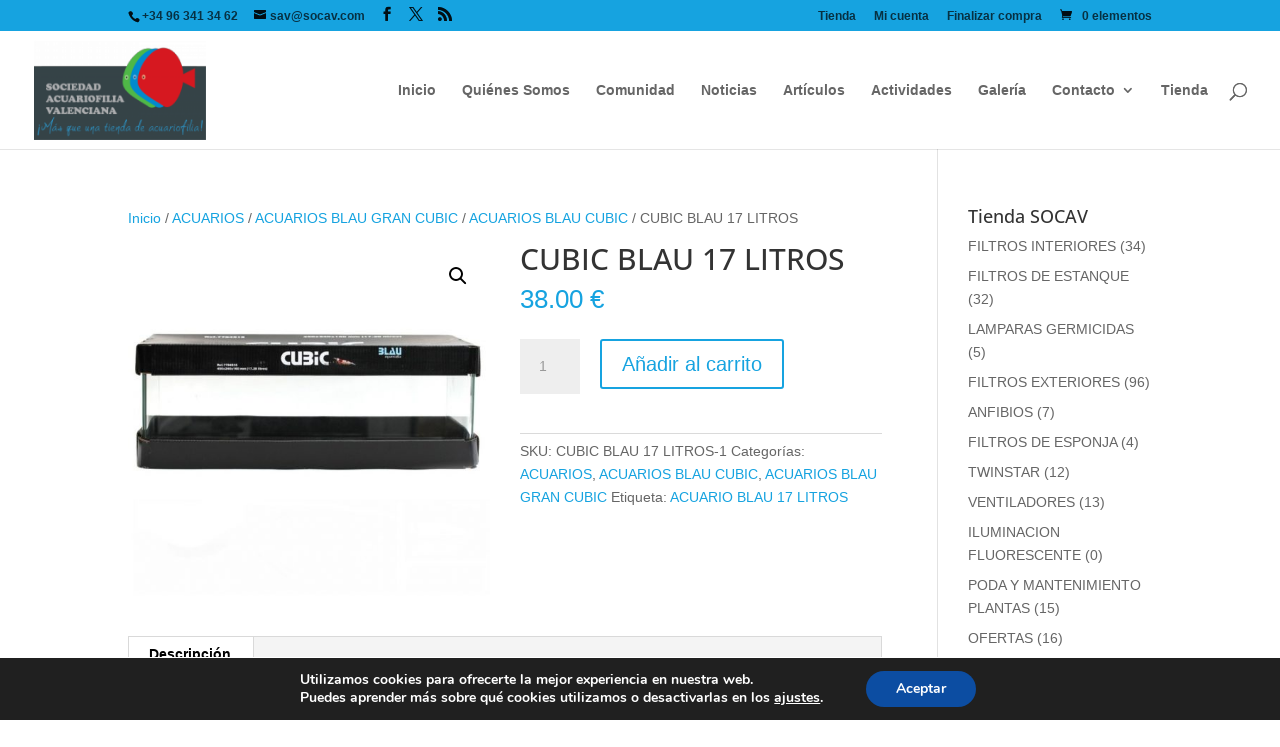

--- FILE ---
content_type: text/html; charset=UTF-8
request_url: https://socav.com/producto/cubic-blau-17-litros/
body_size: 18404
content:
<!DOCTYPE html>
<html lang="es">
<head>
	<meta charset="UTF-8" />
<meta http-equiv="X-UA-Compatible" content="IE=edge">
	<link rel="pingback" href="" />

	<script type="text/javascript">
		document.documentElement.className = 'js';
	</script>

	<title>CUBIC BLAU 17 LITROS | Sociedad Acuariófila Valenciana</title>
<link rel="preconnect" href="https://fonts.gstatic.com" crossorigin /><style id="et-builder-googlefonts-cached-inline">/* Original: https://fonts.googleapis.com/css?family=Open+Sans:300,regular,500,600,700,800,300italic,italic,500italic,600italic,700italic,800italic&#038;subset=cyrillic,cyrillic-ext,greek,greek-ext,hebrew,latin,latin-ext,vietnamese&#038;display=swap *//* User Agent: Mozilla/5.0 (Unknown; Linux x86_64) AppleWebKit/538.1 (KHTML, like Gecko) Safari/538.1 Daum/4.1 */@font-face {font-family: 'Open Sans';font-style: italic;font-weight: 300;font-stretch: normal;font-display: swap;src: url(https://fonts.gstatic.com/s/opensans/v44/memQYaGs126MiZpBA-UFUIcVXSCEkx2cmqvXlWq8tWZ0Pw86hd0Rk5hkaVc.ttf) format('truetype');}@font-face {font-family: 'Open Sans';font-style: italic;font-weight: 400;font-stretch: normal;font-display: swap;src: url(https://fonts.gstatic.com/s/opensans/v44/memQYaGs126MiZpBA-UFUIcVXSCEkx2cmqvXlWq8tWZ0Pw86hd0Rk8ZkaVc.ttf) format('truetype');}@font-face {font-family: 'Open Sans';font-style: italic;font-weight: 500;font-stretch: normal;font-display: swap;src: url(https://fonts.gstatic.com/s/opensans/v44/memQYaGs126MiZpBA-UFUIcVXSCEkx2cmqvXlWq8tWZ0Pw86hd0Rk_RkaVc.ttf) format('truetype');}@font-face {font-family: 'Open Sans';font-style: italic;font-weight: 600;font-stretch: normal;font-display: swap;src: url(https://fonts.gstatic.com/s/opensans/v44/memQYaGs126MiZpBA-UFUIcVXSCEkx2cmqvXlWq8tWZ0Pw86hd0RkxhjaVc.ttf) format('truetype');}@font-face {font-family: 'Open Sans';font-style: italic;font-weight: 700;font-stretch: normal;font-display: swap;src: url(https://fonts.gstatic.com/s/opensans/v44/memQYaGs126MiZpBA-UFUIcVXSCEkx2cmqvXlWq8tWZ0Pw86hd0RkyFjaVc.ttf) format('truetype');}@font-face {font-family: 'Open Sans';font-style: italic;font-weight: 800;font-stretch: normal;font-display: swap;src: url(https://fonts.gstatic.com/s/opensans/v44/memQYaGs126MiZpBA-UFUIcVXSCEkx2cmqvXlWq8tWZ0Pw86hd0Rk0ZjaVc.ttf) format('truetype');}@font-face {font-family: 'Open Sans';font-style: normal;font-weight: 300;font-stretch: normal;font-display: swap;src: url(https://fonts.gstatic.com/s/opensans/v44/memSYaGs126MiZpBA-UvWbX2vVnXBbObj2OVZyOOSr4dVJWUgsiH0C4n.ttf) format('truetype');}@font-face {font-family: 'Open Sans';font-style: normal;font-weight: 400;font-stretch: normal;font-display: swap;src: url(https://fonts.gstatic.com/s/opensans/v44/memSYaGs126MiZpBA-UvWbX2vVnXBbObj2OVZyOOSr4dVJWUgsjZ0C4n.ttf) format('truetype');}@font-face {font-family: 'Open Sans';font-style: normal;font-weight: 500;font-stretch: normal;font-display: swap;src: url(https://fonts.gstatic.com/s/opensans/v44/memSYaGs126MiZpBA-UvWbX2vVnXBbObj2OVZyOOSr4dVJWUgsjr0C4n.ttf) format('truetype');}@font-face {font-family: 'Open Sans';font-style: normal;font-weight: 600;font-stretch: normal;font-display: swap;src: url(https://fonts.gstatic.com/s/opensans/v44/memSYaGs126MiZpBA-UvWbX2vVnXBbObj2OVZyOOSr4dVJWUgsgH1y4n.ttf) format('truetype');}@font-face {font-family: 'Open Sans';font-style: normal;font-weight: 700;font-stretch: normal;font-display: swap;src: url(https://fonts.gstatic.com/s/opensans/v44/memSYaGs126MiZpBA-UvWbX2vVnXBbObj2OVZyOOSr4dVJWUgsg-1y4n.ttf) format('truetype');}@font-face {font-family: 'Open Sans';font-style: normal;font-weight: 800;font-stretch: normal;font-display: swap;src: url(https://fonts.gstatic.com/s/opensans/v44/memSYaGs126MiZpBA-UvWbX2vVnXBbObj2OVZyOOSr4dVJWUgshZ1y4n.ttf) format('truetype');}/* User Agent: Mozilla/5.0 (Windows NT 6.1; WOW64; rv:27.0) Gecko/20100101 Firefox/27.0 */@font-face {font-family: 'Open Sans';font-style: italic;font-weight: 300;font-stretch: normal;font-display: swap;src: url(https://fonts.gstatic.com/l/font?kit=memQYaGs126MiZpBA-UFUIcVXSCEkx2cmqvXlWq8tWZ0Pw86hd0Rk5hkaVQ&skey=743457fe2cc29280&v=v44) format('woff');}@font-face {font-family: 'Open Sans';font-style: italic;font-weight: 400;font-stretch: normal;font-display: swap;src: url(https://fonts.gstatic.com/l/font?kit=memQYaGs126MiZpBA-UFUIcVXSCEkx2cmqvXlWq8tWZ0Pw86hd0Rk8ZkaVQ&skey=743457fe2cc29280&v=v44) format('woff');}@font-face {font-family: 'Open Sans';font-style: italic;font-weight: 500;font-stretch: normal;font-display: swap;src: url(https://fonts.gstatic.com/l/font?kit=memQYaGs126MiZpBA-UFUIcVXSCEkx2cmqvXlWq8tWZ0Pw86hd0Rk_RkaVQ&skey=743457fe2cc29280&v=v44) format('woff');}@font-face {font-family: 'Open Sans';font-style: italic;font-weight: 600;font-stretch: normal;font-display: swap;src: url(https://fonts.gstatic.com/l/font?kit=memQYaGs126MiZpBA-UFUIcVXSCEkx2cmqvXlWq8tWZ0Pw86hd0RkxhjaVQ&skey=743457fe2cc29280&v=v44) format('woff');}@font-face {font-family: 'Open Sans';font-style: italic;font-weight: 700;font-stretch: normal;font-display: swap;src: url(https://fonts.gstatic.com/l/font?kit=memQYaGs126MiZpBA-UFUIcVXSCEkx2cmqvXlWq8tWZ0Pw86hd0RkyFjaVQ&skey=743457fe2cc29280&v=v44) format('woff');}@font-face {font-family: 'Open Sans';font-style: italic;font-weight: 800;font-stretch: normal;font-display: swap;src: url(https://fonts.gstatic.com/l/font?kit=memQYaGs126MiZpBA-UFUIcVXSCEkx2cmqvXlWq8tWZ0Pw86hd0Rk0ZjaVQ&skey=743457fe2cc29280&v=v44) format('woff');}@font-face {font-family: 'Open Sans';font-style: normal;font-weight: 300;font-stretch: normal;font-display: swap;src: url(https://fonts.gstatic.com/l/font?kit=memSYaGs126MiZpBA-UvWbX2vVnXBbObj2OVZyOOSr4dVJWUgsiH0C4k&skey=62c1cbfccc78b4b2&v=v44) format('woff');}@font-face {font-family: 'Open Sans';font-style: normal;font-weight: 400;font-stretch: normal;font-display: swap;src: url(https://fonts.gstatic.com/l/font?kit=memSYaGs126MiZpBA-UvWbX2vVnXBbObj2OVZyOOSr4dVJWUgsjZ0C4k&skey=62c1cbfccc78b4b2&v=v44) format('woff');}@font-face {font-family: 'Open Sans';font-style: normal;font-weight: 500;font-stretch: normal;font-display: swap;src: url(https://fonts.gstatic.com/l/font?kit=memSYaGs126MiZpBA-UvWbX2vVnXBbObj2OVZyOOSr4dVJWUgsjr0C4k&skey=62c1cbfccc78b4b2&v=v44) format('woff');}@font-face {font-family: 'Open Sans';font-style: normal;font-weight: 600;font-stretch: normal;font-display: swap;src: url(https://fonts.gstatic.com/l/font?kit=memSYaGs126MiZpBA-UvWbX2vVnXBbObj2OVZyOOSr4dVJWUgsgH1y4k&skey=62c1cbfccc78b4b2&v=v44) format('woff');}@font-face {font-family: 'Open Sans';font-style: normal;font-weight: 700;font-stretch: normal;font-display: swap;src: url(https://fonts.gstatic.com/l/font?kit=memSYaGs126MiZpBA-UvWbX2vVnXBbObj2OVZyOOSr4dVJWUgsg-1y4k&skey=62c1cbfccc78b4b2&v=v44) format('woff');}@font-face {font-family: 'Open Sans';font-style: normal;font-weight: 800;font-stretch: normal;font-display: swap;src: url(https://fonts.gstatic.com/l/font?kit=memSYaGs126MiZpBA-UvWbX2vVnXBbObj2OVZyOOSr4dVJWUgshZ1y4k&skey=62c1cbfccc78b4b2&v=v44) format('woff');}/* User Agent: Mozilla/5.0 (Windows NT 6.3; rv:39.0) Gecko/20100101 Firefox/39.0 */@font-face {font-family: 'Open Sans';font-style: italic;font-weight: 300;font-stretch: normal;font-display: swap;src: url(https://fonts.gstatic.com/s/opensans/v44/memQYaGs126MiZpBA-UFUIcVXSCEkx2cmqvXlWq8tWZ0Pw86hd0Rk5hkaVI.woff2) format('woff2');}@font-face {font-family: 'Open Sans';font-style: italic;font-weight: 400;font-stretch: normal;font-display: swap;src: url(https://fonts.gstatic.com/s/opensans/v44/memQYaGs126MiZpBA-UFUIcVXSCEkx2cmqvXlWq8tWZ0Pw86hd0Rk8ZkaVI.woff2) format('woff2');}@font-face {font-family: 'Open Sans';font-style: italic;font-weight: 500;font-stretch: normal;font-display: swap;src: url(https://fonts.gstatic.com/s/opensans/v44/memQYaGs126MiZpBA-UFUIcVXSCEkx2cmqvXlWq8tWZ0Pw86hd0Rk_RkaVI.woff2) format('woff2');}@font-face {font-family: 'Open Sans';font-style: italic;font-weight: 600;font-stretch: normal;font-display: swap;src: url(https://fonts.gstatic.com/s/opensans/v44/memQYaGs126MiZpBA-UFUIcVXSCEkx2cmqvXlWq8tWZ0Pw86hd0RkxhjaVI.woff2) format('woff2');}@font-face {font-family: 'Open Sans';font-style: italic;font-weight: 700;font-stretch: normal;font-display: swap;src: url(https://fonts.gstatic.com/s/opensans/v44/memQYaGs126MiZpBA-UFUIcVXSCEkx2cmqvXlWq8tWZ0Pw86hd0RkyFjaVI.woff2) format('woff2');}@font-face {font-family: 'Open Sans';font-style: italic;font-weight: 800;font-stretch: normal;font-display: swap;src: url(https://fonts.gstatic.com/s/opensans/v44/memQYaGs126MiZpBA-UFUIcVXSCEkx2cmqvXlWq8tWZ0Pw86hd0Rk0ZjaVI.woff2) format('woff2');}@font-face {font-family: 'Open Sans';font-style: normal;font-weight: 300;font-stretch: normal;font-display: swap;src: url(https://fonts.gstatic.com/s/opensans/v44/memSYaGs126MiZpBA-UvWbX2vVnXBbObj2OVZyOOSr4dVJWUgsiH0C4i.woff2) format('woff2');}@font-face {font-family: 'Open Sans';font-style: normal;font-weight: 400;font-stretch: normal;font-display: swap;src: url(https://fonts.gstatic.com/s/opensans/v44/memSYaGs126MiZpBA-UvWbX2vVnXBbObj2OVZyOOSr4dVJWUgsjZ0C4i.woff2) format('woff2');}@font-face {font-family: 'Open Sans';font-style: normal;font-weight: 500;font-stretch: normal;font-display: swap;src: url(https://fonts.gstatic.com/s/opensans/v44/memSYaGs126MiZpBA-UvWbX2vVnXBbObj2OVZyOOSr4dVJWUgsjr0C4i.woff2) format('woff2');}@font-face {font-family: 'Open Sans';font-style: normal;font-weight: 600;font-stretch: normal;font-display: swap;src: url(https://fonts.gstatic.com/s/opensans/v44/memSYaGs126MiZpBA-UvWbX2vVnXBbObj2OVZyOOSr4dVJWUgsgH1y4i.woff2) format('woff2');}@font-face {font-family: 'Open Sans';font-style: normal;font-weight: 700;font-stretch: normal;font-display: swap;src: url(https://fonts.gstatic.com/s/opensans/v44/memSYaGs126MiZpBA-UvWbX2vVnXBbObj2OVZyOOSr4dVJWUgsg-1y4i.woff2) format('woff2');}@font-face {font-family: 'Open Sans';font-style: normal;font-weight: 800;font-stretch: normal;font-display: swap;src: url(https://fonts.gstatic.com/s/opensans/v44/memSYaGs126MiZpBA-UvWbX2vVnXBbObj2OVZyOOSr4dVJWUgshZ1y4i.woff2) format('woff2');}</style><meta name='robots' content='max-image-preview:large' />
<script type="text/javascript">
			let jqueryParams=[],jQuery=function(r){return jqueryParams=[...jqueryParams,r],jQuery},$=function(r){return jqueryParams=[...jqueryParams,r],$};window.jQuery=jQuery,window.$=jQuery;let customHeadScripts=!1;jQuery.fn=jQuery.prototype={},$.fn=jQuery.prototype={},jQuery.noConflict=function(r){if(window.jQuery)return jQuery=window.jQuery,$=window.jQuery,customHeadScripts=!0,jQuery.noConflict},jQuery.ready=function(r){jqueryParams=[...jqueryParams,r]},$.ready=function(r){jqueryParams=[...jqueryParams,r]},jQuery.load=function(r){jqueryParams=[...jqueryParams,r]},$.load=function(r){jqueryParams=[...jqueryParams,r]},jQuery.fn.ready=function(r){jqueryParams=[...jqueryParams,r]},$.fn.ready=function(r){jqueryParams=[...jqueryParams,r]};</script><link rel="alternate" type="application/rss+xml" title="Sociedad Acuariófila Valenciana &raquo; Feed" href="https://socav.com/feed/" />
<link rel="alternate" type="application/rss+xml" title="Sociedad Acuariófila Valenciana &raquo; Feed de los comentarios" href="https://socav.com/comments/feed/" />
<meta content="Divi-child v.2.0.0" name="generator"/><link rel='stylesheet' id='formidable-css' href='https://socav.com/wp-content/plugins/formidable/css/formidableforms.css?ver=227103' type='text/css' media='all' />
<link rel='stylesheet' id='wp-block-library-css' href='https://socav.com/wp-includes/css/dist/block-library/style.min.css?ver=6.7.2' type='text/css' media='all' />
<style id='wp-block-library-theme-inline-css' type='text/css'>
.wp-block-audio :where(figcaption){color:#555;font-size:13px;text-align:center}.is-dark-theme .wp-block-audio :where(figcaption){color:#ffffffa6}.wp-block-audio{margin:0 0 1em}.wp-block-code{border:1px solid #ccc;border-radius:4px;font-family:Menlo,Consolas,monaco,monospace;padding:.8em 1em}.wp-block-embed :where(figcaption){color:#555;font-size:13px;text-align:center}.is-dark-theme .wp-block-embed :where(figcaption){color:#ffffffa6}.wp-block-embed{margin:0 0 1em}.blocks-gallery-caption{color:#555;font-size:13px;text-align:center}.is-dark-theme .blocks-gallery-caption{color:#ffffffa6}:root :where(.wp-block-image figcaption){color:#555;font-size:13px;text-align:center}.is-dark-theme :root :where(.wp-block-image figcaption){color:#ffffffa6}.wp-block-image{margin:0 0 1em}.wp-block-pullquote{border-bottom:4px solid;border-top:4px solid;color:currentColor;margin-bottom:1.75em}.wp-block-pullquote cite,.wp-block-pullquote footer,.wp-block-pullquote__citation{color:currentColor;font-size:.8125em;font-style:normal;text-transform:uppercase}.wp-block-quote{border-left:.25em solid;margin:0 0 1.75em;padding-left:1em}.wp-block-quote cite,.wp-block-quote footer{color:currentColor;font-size:.8125em;font-style:normal;position:relative}.wp-block-quote:where(.has-text-align-right){border-left:none;border-right:.25em solid;padding-left:0;padding-right:1em}.wp-block-quote:where(.has-text-align-center){border:none;padding-left:0}.wp-block-quote.is-large,.wp-block-quote.is-style-large,.wp-block-quote:where(.is-style-plain){border:none}.wp-block-search .wp-block-search__label{font-weight:700}.wp-block-search__button{border:1px solid #ccc;padding:.375em .625em}:where(.wp-block-group.has-background){padding:1.25em 2.375em}.wp-block-separator.has-css-opacity{opacity:.4}.wp-block-separator{border:none;border-bottom:2px solid;margin-left:auto;margin-right:auto}.wp-block-separator.has-alpha-channel-opacity{opacity:1}.wp-block-separator:not(.is-style-wide):not(.is-style-dots){width:100px}.wp-block-separator.has-background:not(.is-style-dots){border-bottom:none;height:1px}.wp-block-separator.has-background:not(.is-style-wide):not(.is-style-dots){height:2px}.wp-block-table{margin:0 0 1em}.wp-block-table td,.wp-block-table th{word-break:normal}.wp-block-table :where(figcaption){color:#555;font-size:13px;text-align:center}.is-dark-theme .wp-block-table :where(figcaption){color:#ffffffa6}.wp-block-video :where(figcaption){color:#555;font-size:13px;text-align:center}.is-dark-theme .wp-block-video :where(figcaption){color:#ffffffa6}.wp-block-video{margin:0 0 1em}:root :where(.wp-block-template-part.has-background){margin-bottom:0;margin-top:0;padding:1.25em 2.375em}
</style>
<style id='global-styles-inline-css' type='text/css'>
:root{--wp--preset--aspect-ratio--square: 1;--wp--preset--aspect-ratio--4-3: 4/3;--wp--preset--aspect-ratio--3-4: 3/4;--wp--preset--aspect-ratio--3-2: 3/2;--wp--preset--aspect-ratio--2-3: 2/3;--wp--preset--aspect-ratio--16-9: 16/9;--wp--preset--aspect-ratio--9-16: 9/16;--wp--preset--color--black: #000000;--wp--preset--color--cyan-bluish-gray: #abb8c3;--wp--preset--color--white: #ffffff;--wp--preset--color--pale-pink: #f78da7;--wp--preset--color--vivid-red: #cf2e2e;--wp--preset--color--luminous-vivid-orange: #ff6900;--wp--preset--color--luminous-vivid-amber: #fcb900;--wp--preset--color--light-green-cyan: #7bdcb5;--wp--preset--color--vivid-green-cyan: #00d084;--wp--preset--color--pale-cyan-blue: #8ed1fc;--wp--preset--color--vivid-cyan-blue: #0693e3;--wp--preset--color--vivid-purple: #9b51e0;--wp--preset--gradient--vivid-cyan-blue-to-vivid-purple: linear-gradient(135deg,rgba(6,147,227,1) 0%,rgb(155,81,224) 100%);--wp--preset--gradient--light-green-cyan-to-vivid-green-cyan: linear-gradient(135deg,rgb(122,220,180) 0%,rgb(0,208,130) 100%);--wp--preset--gradient--luminous-vivid-amber-to-luminous-vivid-orange: linear-gradient(135deg,rgba(252,185,0,1) 0%,rgba(255,105,0,1) 100%);--wp--preset--gradient--luminous-vivid-orange-to-vivid-red: linear-gradient(135deg,rgba(255,105,0,1) 0%,rgb(207,46,46) 100%);--wp--preset--gradient--very-light-gray-to-cyan-bluish-gray: linear-gradient(135deg,rgb(238,238,238) 0%,rgb(169,184,195) 100%);--wp--preset--gradient--cool-to-warm-spectrum: linear-gradient(135deg,rgb(74,234,220) 0%,rgb(151,120,209) 20%,rgb(207,42,186) 40%,rgb(238,44,130) 60%,rgb(251,105,98) 80%,rgb(254,248,76) 100%);--wp--preset--gradient--blush-light-purple: linear-gradient(135deg,rgb(255,206,236) 0%,rgb(152,150,240) 100%);--wp--preset--gradient--blush-bordeaux: linear-gradient(135deg,rgb(254,205,165) 0%,rgb(254,45,45) 50%,rgb(107,0,62) 100%);--wp--preset--gradient--luminous-dusk: linear-gradient(135deg,rgb(255,203,112) 0%,rgb(199,81,192) 50%,rgb(65,88,208) 100%);--wp--preset--gradient--pale-ocean: linear-gradient(135deg,rgb(255,245,203) 0%,rgb(182,227,212) 50%,rgb(51,167,181) 100%);--wp--preset--gradient--electric-grass: linear-gradient(135deg,rgb(202,248,128) 0%,rgb(113,206,126) 100%);--wp--preset--gradient--midnight: linear-gradient(135deg,rgb(2,3,129) 0%,rgb(40,116,252) 100%);--wp--preset--font-size--small: 13px;--wp--preset--font-size--medium: 20px;--wp--preset--font-size--large: 36px;--wp--preset--font-size--x-large: 42px;--wp--preset--font-family--inter: "Inter", sans-serif;--wp--preset--font-family--cardo: Cardo;--wp--preset--spacing--20: 0.44rem;--wp--preset--spacing--30: 0.67rem;--wp--preset--spacing--40: 1rem;--wp--preset--spacing--50: 1.5rem;--wp--preset--spacing--60: 2.25rem;--wp--preset--spacing--70: 3.38rem;--wp--preset--spacing--80: 5.06rem;--wp--preset--shadow--natural: 6px 6px 9px rgba(0, 0, 0, 0.2);--wp--preset--shadow--deep: 12px 12px 50px rgba(0, 0, 0, 0.4);--wp--preset--shadow--sharp: 6px 6px 0px rgba(0, 0, 0, 0.2);--wp--preset--shadow--outlined: 6px 6px 0px -3px rgba(255, 255, 255, 1), 6px 6px rgba(0, 0, 0, 1);--wp--preset--shadow--crisp: 6px 6px 0px rgba(0, 0, 0, 1);}:root { --wp--style--global--content-size: 823px;--wp--style--global--wide-size: 1080px; }:where(body) { margin: 0; }.wp-site-blocks > .alignleft { float: left; margin-right: 2em; }.wp-site-blocks > .alignright { float: right; margin-left: 2em; }.wp-site-blocks > .aligncenter { justify-content: center; margin-left: auto; margin-right: auto; }:where(.is-layout-flex){gap: 0.5em;}:where(.is-layout-grid){gap: 0.5em;}.is-layout-flow > .alignleft{float: left;margin-inline-start: 0;margin-inline-end: 2em;}.is-layout-flow > .alignright{float: right;margin-inline-start: 2em;margin-inline-end: 0;}.is-layout-flow > .aligncenter{margin-left: auto !important;margin-right: auto !important;}.is-layout-constrained > .alignleft{float: left;margin-inline-start: 0;margin-inline-end: 2em;}.is-layout-constrained > .alignright{float: right;margin-inline-start: 2em;margin-inline-end: 0;}.is-layout-constrained > .aligncenter{margin-left: auto !important;margin-right: auto !important;}.is-layout-constrained > :where(:not(.alignleft):not(.alignright):not(.alignfull)){max-width: var(--wp--style--global--content-size);margin-left: auto !important;margin-right: auto !important;}.is-layout-constrained > .alignwide{max-width: var(--wp--style--global--wide-size);}body .is-layout-flex{display: flex;}.is-layout-flex{flex-wrap: wrap;align-items: center;}.is-layout-flex > :is(*, div){margin: 0;}body .is-layout-grid{display: grid;}.is-layout-grid > :is(*, div){margin: 0;}body{padding-top: 0px;padding-right: 0px;padding-bottom: 0px;padding-left: 0px;}:root :where(.wp-element-button, .wp-block-button__link){background-color: #32373c;border-width: 0;color: #fff;font-family: inherit;font-size: inherit;line-height: inherit;padding: calc(0.667em + 2px) calc(1.333em + 2px);text-decoration: none;}.has-black-color{color: var(--wp--preset--color--black) !important;}.has-cyan-bluish-gray-color{color: var(--wp--preset--color--cyan-bluish-gray) !important;}.has-white-color{color: var(--wp--preset--color--white) !important;}.has-pale-pink-color{color: var(--wp--preset--color--pale-pink) !important;}.has-vivid-red-color{color: var(--wp--preset--color--vivid-red) !important;}.has-luminous-vivid-orange-color{color: var(--wp--preset--color--luminous-vivid-orange) !important;}.has-luminous-vivid-amber-color{color: var(--wp--preset--color--luminous-vivid-amber) !important;}.has-light-green-cyan-color{color: var(--wp--preset--color--light-green-cyan) !important;}.has-vivid-green-cyan-color{color: var(--wp--preset--color--vivid-green-cyan) !important;}.has-pale-cyan-blue-color{color: var(--wp--preset--color--pale-cyan-blue) !important;}.has-vivid-cyan-blue-color{color: var(--wp--preset--color--vivid-cyan-blue) !important;}.has-vivid-purple-color{color: var(--wp--preset--color--vivid-purple) !important;}.has-black-background-color{background-color: var(--wp--preset--color--black) !important;}.has-cyan-bluish-gray-background-color{background-color: var(--wp--preset--color--cyan-bluish-gray) !important;}.has-white-background-color{background-color: var(--wp--preset--color--white) !important;}.has-pale-pink-background-color{background-color: var(--wp--preset--color--pale-pink) !important;}.has-vivid-red-background-color{background-color: var(--wp--preset--color--vivid-red) !important;}.has-luminous-vivid-orange-background-color{background-color: var(--wp--preset--color--luminous-vivid-orange) !important;}.has-luminous-vivid-amber-background-color{background-color: var(--wp--preset--color--luminous-vivid-amber) !important;}.has-light-green-cyan-background-color{background-color: var(--wp--preset--color--light-green-cyan) !important;}.has-vivid-green-cyan-background-color{background-color: var(--wp--preset--color--vivid-green-cyan) !important;}.has-pale-cyan-blue-background-color{background-color: var(--wp--preset--color--pale-cyan-blue) !important;}.has-vivid-cyan-blue-background-color{background-color: var(--wp--preset--color--vivid-cyan-blue) !important;}.has-vivid-purple-background-color{background-color: var(--wp--preset--color--vivid-purple) !important;}.has-black-border-color{border-color: var(--wp--preset--color--black) !important;}.has-cyan-bluish-gray-border-color{border-color: var(--wp--preset--color--cyan-bluish-gray) !important;}.has-white-border-color{border-color: var(--wp--preset--color--white) !important;}.has-pale-pink-border-color{border-color: var(--wp--preset--color--pale-pink) !important;}.has-vivid-red-border-color{border-color: var(--wp--preset--color--vivid-red) !important;}.has-luminous-vivid-orange-border-color{border-color: var(--wp--preset--color--luminous-vivid-orange) !important;}.has-luminous-vivid-amber-border-color{border-color: var(--wp--preset--color--luminous-vivid-amber) !important;}.has-light-green-cyan-border-color{border-color: var(--wp--preset--color--light-green-cyan) !important;}.has-vivid-green-cyan-border-color{border-color: var(--wp--preset--color--vivid-green-cyan) !important;}.has-pale-cyan-blue-border-color{border-color: var(--wp--preset--color--pale-cyan-blue) !important;}.has-vivid-cyan-blue-border-color{border-color: var(--wp--preset--color--vivid-cyan-blue) !important;}.has-vivid-purple-border-color{border-color: var(--wp--preset--color--vivid-purple) !important;}.has-vivid-cyan-blue-to-vivid-purple-gradient-background{background: var(--wp--preset--gradient--vivid-cyan-blue-to-vivid-purple) !important;}.has-light-green-cyan-to-vivid-green-cyan-gradient-background{background: var(--wp--preset--gradient--light-green-cyan-to-vivid-green-cyan) !important;}.has-luminous-vivid-amber-to-luminous-vivid-orange-gradient-background{background: var(--wp--preset--gradient--luminous-vivid-amber-to-luminous-vivid-orange) !important;}.has-luminous-vivid-orange-to-vivid-red-gradient-background{background: var(--wp--preset--gradient--luminous-vivid-orange-to-vivid-red) !important;}.has-very-light-gray-to-cyan-bluish-gray-gradient-background{background: var(--wp--preset--gradient--very-light-gray-to-cyan-bluish-gray) !important;}.has-cool-to-warm-spectrum-gradient-background{background: var(--wp--preset--gradient--cool-to-warm-spectrum) !important;}.has-blush-light-purple-gradient-background{background: var(--wp--preset--gradient--blush-light-purple) !important;}.has-blush-bordeaux-gradient-background{background: var(--wp--preset--gradient--blush-bordeaux) !important;}.has-luminous-dusk-gradient-background{background: var(--wp--preset--gradient--luminous-dusk) !important;}.has-pale-ocean-gradient-background{background: var(--wp--preset--gradient--pale-ocean) !important;}.has-electric-grass-gradient-background{background: var(--wp--preset--gradient--electric-grass) !important;}.has-midnight-gradient-background{background: var(--wp--preset--gradient--midnight) !important;}.has-small-font-size{font-size: var(--wp--preset--font-size--small) !important;}.has-medium-font-size{font-size: var(--wp--preset--font-size--medium) !important;}.has-large-font-size{font-size: var(--wp--preset--font-size--large) !important;}.has-x-large-font-size{font-size: var(--wp--preset--font-size--x-large) !important;}.has-inter-font-family{font-family: var(--wp--preset--font-family--inter) !important;}.has-cardo-font-family{font-family: var(--wp--preset--font-family--cardo) !important;}
:where(.wp-block-post-template.is-layout-flex){gap: 1.25em;}:where(.wp-block-post-template.is-layout-grid){gap: 1.25em;}
:where(.wp-block-columns.is-layout-flex){gap: 2em;}:where(.wp-block-columns.is-layout-grid){gap: 2em;}
:root :where(.wp-block-pullquote){font-size: 1.5em;line-height: 1.6;}
</style>
<link rel='stylesheet' id='bbp-default-css' href='https://socav.com/wp-content/plugins/bbpress/templates/default/css/bbpress.min.css?ver=2.6.12' type='text/css' media='all' />
<link rel='stylesheet' id='photoswipe-css' href='https://socav.com/wp-content/plugins/woocommerce/assets/css/photoswipe/photoswipe.min.css?ver=9.7.0' type='text/css' media='all' />
<link rel='stylesheet' id='photoswipe-default-skin-css' href='https://socav.com/wp-content/plugins/woocommerce/assets/css/photoswipe/default-skin/default-skin.min.css?ver=9.7.0' type='text/css' media='all' />
<link rel='stylesheet' id='woocommerce-layout-css' href='https://socav.com/wp-content/plugins/woocommerce/assets/css/woocommerce-layout.css?ver=9.7.0' type='text/css' media='all' />
<link rel='stylesheet' id='woocommerce-smallscreen-css' href='https://socav.com/wp-content/plugins/woocommerce/assets/css/woocommerce-smallscreen.css?ver=9.7.0' type='text/css' media='only screen and (max-width: 768px)' />
<link rel='stylesheet' id='woocommerce-general-css' href='https://socav.com/wp-content/plugins/woocommerce/assets/css/woocommerce.css?ver=9.7.0' type='text/css' media='all' />
<style id='woocommerce-inline-inline-css' type='text/css'>
.woocommerce form .form-row .required { visibility: visible; }
</style>
<link rel='stylesheet' id='brands-styles-css' href='https://socav.com/wp-content/plugins/woocommerce/assets/css/brands.css?ver=9.7.0' type='text/css' media='all' />
<link rel='stylesheet' id='et_lb_modules-css' href='https://socav.com/wp-content/plugins/elegantbuilder/style.css?ver=2.4' type='text/css' media='all' />
<link rel='stylesheet' id='moove_gdpr_frontend-css' href='https://socav.com/wp-content/plugins/gdpr-cookie-compliance/dist/styles/gdpr-main.css?ver=4.15.10' type='text/css' media='all' />
<style id='moove_gdpr_frontend-inline-css' type='text/css'>
#moove_gdpr_cookie_modal,#moove_gdpr_cookie_info_bar,.gdpr_cookie_settings_shortcode_content{font-family:Nunito,sans-serif}#moove_gdpr_save_popup_settings_button{background-color:#373737;color:#fff}#moove_gdpr_save_popup_settings_button:hover{background-color:#000}#moove_gdpr_cookie_info_bar .moove-gdpr-info-bar-container .moove-gdpr-info-bar-content a.mgbutton,#moove_gdpr_cookie_info_bar .moove-gdpr-info-bar-container .moove-gdpr-info-bar-content button.mgbutton{background-color:#0C4DA2}#moove_gdpr_cookie_modal .moove-gdpr-modal-content .moove-gdpr-modal-footer-content .moove-gdpr-button-holder a.mgbutton,#moove_gdpr_cookie_modal .moove-gdpr-modal-content .moove-gdpr-modal-footer-content .moove-gdpr-button-holder button.mgbutton,.gdpr_cookie_settings_shortcode_content .gdpr-shr-button.button-green{background-color:#0C4DA2;border-color:#0C4DA2}#moove_gdpr_cookie_modal .moove-gdpr-modal-content .moove-gdpr-modal-footer-content .moove-gdpr-button-holder a.mgbutton:hover,#moove_gdpr_cookie_modal .moove-gdpr-modal-content .moove-gdpr-modal-footer-content .moove-gdpr-button-holder button.mgbutton:hover,.gdpr_cookie_settings_shortcode_content .gdpr-shr-button.button-green:hover{background-color:#fff;color:#0C4DA2}#moove_gdpr_cookie_modal .moove-gdpr-modal-content .moove-gdpr-modal-close i,#moove_gdpr_cookie_modal .moove-gdpr-modal-content .moove-gdpr-modal-close span.gdpr-icon{background-color:#0C4DA2;border:1px solid #0C4DA2}#moove_gdpr_cookie_info_bar span.change-settings-button.focus-g,#moove_gdpr_cookie_info_bar span.change-settings-button:focus,#moove_gdpr_cookie_info_bar button.change-settings-button.focus-g,#moove_gdpr_cookie_info_bar button.change-settings-button:focus{-webkit-box-shadow:0 0 1px 3px #0C4DA2;-moz-box-shadow:0 0 1px 3px #0C4DA2;box-shadow:0 0 1px 3px #0C4DA2}#moove_gdpr_cookie_modal .moove-gdpr-modal-content .moove-gdpr-modal-close i:hover,#moove_gdpr_cookie_modal .moove-gdpr-modal-content .moove-gdpr-modal-close span.gdpr-icon:hover,#moove_gdpr_cookie_info_bar span[data-href]>u.change-settings-button{color:#0C4DA2}#moove_gdpr_cookie_modal .moove-gdpr-modal-content .moove-gdpr-modal-left-content #moove-gdpr-menu li.menu-item-selected a span.gdpr-icon,#moove_gdpr_cookie_modal .moove-gdpr-modal-content .moove-gdpr-modal-left-content #moove-gdpr-menu li.menu-item-selected button span.gdpr-icon{color:inherit}#moove_gdpr_cookie_modal .moove-gdpr-modal-content .moove-gdpr-modal-left-content #moove-gdpr-menu li a span.gdpr-icon,#moove_gdpr_cookie_modal .moove-gdpr-modal-content .moove-gdpr-modal-left-content #moove-gdpr-menu li button span.gdpr-icon{color:inherit}#moove_gdpr_cookie_modal .gdpr-acc-link{line-height:0;font-size:0;color:transparent;position:absolute}#moove_gdpr_cookie_modal .moove-gdpr-modal-content .moove-gdpr-modal-close:hover i,#moove_gdpr_cookie_modal .moove-gdpr-modal-content .moove-gdpr-modal-left-content #moove-gdpr-menu li a,#moove_gdpr_cookie_modal .moove-gdpr-modal-content .moove-gdpr-modal-left-content #moove-gdpr-menu li button,#moove_gdpr_cookie_modal .moove-gdpr-modal-content .moove-gdpr-modal-left-content #moove-gdpr-menu li button i,#moove_gdpr_cookie_modal .moove-gdpr-modal-content .moove-gdpr-modal-left-content #moove-gdpr-menu li a i,#moove_gdpr_cookie_modal .moove-gdpr-modal-content .moove-gdpr-tab-main .moove-gdpr-tab-main-content a:hover,#moove_gdpr_cookie_info_bar.moove-gdpr-dark-scheme .moove-gdpr-info-bar-container .moove-gdpr-info-bar-content a.mgbutton:hover,#moove_gdpr_cookie_info_bar.moove-gdpr-dark-scheme .moove-gdpr-info-bar-container .moove-gdpr-info-bar-content button.mgbutton:hover,#moove_gdpr_cookie_info_bar.moove-gdpr-dark-scheme .moove-gdpr-info-bar-container .moove-gdpr-info-bar-content a:hover,#moove_gdpr_cookie_info_bar.moove-gdpr-dark-scheme .moove-gdpr-info-bar-container .moove-gdpr-info-bar-content button:hover,#moove_gdpr_cookie_info_bar.moove-gdpr-dark-scheme .moove-gdpr-info-bar-container .moove-gdpr-info-bar-content span.change-settings-button:hover,#moove_gdpr_cookie_info_bar.moove-gdpr-dark-scheme .moove-gdpr-info-bar-container .moove-gdpr-info-bar-content button.change-settings-button:hover,#moove_gdpr_cookie_info_bar.moove-gdpr-dark-scheme .moove-gdpr-info-bar-container .moove-gdpr-info-bar-content u.change-settings-button:hover,#moove_gdpr_cookie_info_bar span[data-href]>u.change-settings-button,#moove_gdpr_cookie_info_bar.moove-gdpr-dark-scheme .moove-gdpr-info-bar-container .moove-gdpr-info-bar-content a.mgbutton.focus-g,#moove_gdpr_cookie_info_bar.moove-gdpr-dark-scheme .moove-gdpr-info-bar-container .moove-gdpr-info-bar-content button.mgbutton.focus-g,#moove_gdpr_cookie_info_bar.moove-gdpr-dark-scheme .moove-gdpr-info-bar-container .moove-gdpr-info-bar-content a.focus-g,#moove_gdpr_cookie_info_bar.moove-gdpr-dark-scheme .moove-gdpr-info-bar-container .moove-gdpr-info-bar-content button.focus-g,#moove_gdpr_cookie_info_bar.moove-gdpr-dark-scheme .moove-gdpr-info-bar-container .moove-gdpr-info-bar-content a.mgbutton:focus,#moove_gdpr_cookie_info_bar.moove-gdpr-dark-scheme .moove-gdpr-info-bar-container .moove-gdpr-info-bar-content button.mgbutton:focus,#moove_gdpr_cookie_info_bar.moove-gdpr-dark-scheme .moove-gdpr-info-bar-container .moove-gdpr-info-bar-content a:focus,#moove_gdpr_cookie_info_bar.moove-gdpr-dark-scheme .moove-gdpr-info-bar-container .moove-gdpr-info-bar-content button:focus,#moove_gdpr_cookie_info_bar.moove-gdpr-dark-scheme .moove-gdpr-info-bar-container .moove-gdpr-info-bar-content span.change-settings-button.focus-g,span.change-settings-button:focus,button.change-settings-button.focus-g,button.change-settings-button:focus,#moove_gdpr_cookie_info_bar.moove-gdpr-dark-scheme .moove-gdpr-info-bar-container .moove-gdpr-info-bar-content u.change-settings-button.focus-g,#moove_gdpr_cookie_info_bar.moove-gdpr-dark-scheme .moove-gdpr-info-bar-container .moove-gdpr-info-bar-content u.change-settings-button:focus{color:#0C4DA2}#moove_gdpr_cookie_modal.gdpr_lightbox-hide{display:none}
</style>
<link rel='stylesheet' id='divi-style-parent-css' href='https://socav.com/wp-content/themes/Divi/style-static.min.css?ver=4.27.4' type='text/css' media='all' />
<link rel='stylesheet' id='divi-style-css' href='https://socav.com/wp-content/themes/Divi-child/style.css?ver=4.27.4' type='text/css' media='all' />
<script type="text/javascript" src="https://socav.com/wp-includes/js/jquery/jquery.min.js?ver=3.7.1" id="jquery-core-js"></script>
<script type="text/javascript" src="https://socav.com/wp-includes/js/jquery/jquery-migrate.min.js?ver=3.4.1" id="jquery-migrate-js"></script>
<script type="text/javascript" id="jquery-js-after">
/* <![CDATA[ */
jqueryParams.length&&$.each(jqueryParams,function(e,r){if("function"==typeof r){var n=String(r);n.replace("$","jQuery");var a=new Function("return "+n)();$(document).ready(a)}});
/* ]]> */
</script>
<script type="text/javascript" src="https://socav.com/wp-content/plugins/woocommerce/assets/js/jquery-blockui/jquery.blockUI.min.js?ver=2.7.0-wc.9.7.0" id="jquery-blockui-js" defer="defer" data-wp-strategy="defer"></script>
<script type="text/javascript" id="wc-add-to-cart-js-extra">
/* <![CDATA[ */
var wc_add_to_cart_params = {"ajax_url":"\/wp-admin\/admin-ajax.php","wc_ajax_url":"\/?wc-ajax=%%endpoint%%","i18n_view_cart":"Ver carrito","cart_url":"https:\/\/socav.com\/carro\/","is_cart":"","cart_redirect_after_add":"no"};
/* ]]> */
</script>
<script type="text/javascript" src="https://socav.com/wp-content/plugins/woocommerce/assets/js/frontend/add-to-cart.min.js?ver=9.7.0" id="wc-add-to-cart-js" defer="defer" data-wp-strategy="defer"></script>
<script type="text/javascript" src="https://socav.com/wp-content/plugins/woocommerce/assets/js/zoom/jquery.zoom.min.js?ver=1.7.21-wc.9.7.0" id="zoom-js" defer="defer" data-wp-strategy="defer"></script>
<script type="text/javascript" src="https://socav.com/wp-content/plugins/woocommerce/assets/js/flexslider/jquery.flexslider.min.js?ver=2.7.2-wc.9.7.0" id="flexslider-js" defer="defer" data-wp-strategy="defer"></script>
<script type="text/javascript" src="https://socav.com/wp-content/plugins/woocommerce/assets/js/photoswipe/photoswipe.min.js?ver=4.1.1-wc.9.7.0" id="photoswipe-js" defer="defer" data-wp-strategy="defer"></script>
<script type="text/javascript" src="https://socav.com/wp-content/plugins/woocommerce/assets/js/photoswipe/photoswipe-ui-default.min.js?ver=4.1.1-wc.9.7.0" id="photoswipe-ui-default-js" defer="defer" data-wp-strategy="defer"></script>
<script type="text/javascript" id="wc-single-product-js-extra">
/* <![CDATA[ */
var wc_single_product_params = {"i18n_required_rating_text":"Por favor elige una puntuaci\u00f3n","i18n_rating_options":["1 de 5 estrellas","2 de 5 estrellas","3 de 5 estrellas","4 de 5 estrellas","5 de 5 estrellas"],"i18n_product_gallery_trigger_text":"Ver galer\u00eda de im\u00e1genes a pantalla completa","review_rating_required":"yes","flexslider":{"rtl":false,"animation":"slide","smoothHeight":true,"directionNav":false,"controlNav":"thumbnails","slideshow":false,"animationSpeed":500,"animationLoop":false,"allowOneSlide":false},"zoom_enabled":"1","zoom_options":[],"photoswipe_enabled":"1","photoswipe_options":{"shareEl":false,"closeOnScroll":false,"history":false,"hideAnimationDuration":0,"showAnimationDuration":0},"flexslider_enabled":"1"};
/* ]]> */
</script>
<script type="text/javascript" src="https://socav.com/wp-content/plugins/woocommerce/assets/js/frontend/single-product.min.js?ver=9.7.0" id="wc-single-product-js" defer="defer" data-wp-strategy="defer"></script>
<script type="text/javascript" src="https://socav.com/wp-content/plugins/woocommerce/assets/js/js-cookie/js.cookie.min.js?ver=2.1.4-wc.9.7.0" id="js-cookie-js" defer="defer" data-wp-strategy="defer"></script>
<script type="text/javascript" id="woocommerce-js-extra">
/* <![CDATA[ */
var woocommerce_params = {"ajax_url":"\/wp-admin\/admin-ajax.php","wc_ajax_url":"\/?wc-ajax=%%endpoint%%","i18n_password_show":"Mostrar contrase\u00f1a","i18n_password_hide":"Ocultar contrase\u00f1a"};
/* ]]> */
</script>
<script type="text/javascript" src="https://socav.com/wp-content/plugins/woocommerce/assets/js/frontend/woocommerce.min.js?ver=9.7.0" id="woocommerce-js" defer="defer" data-wp-strategy="defer"></script>
<link rel="https://api.w.org/" href="https://socav.com/wp-json/" /><link rel="alternate" title="JSON" type="application/json" href="https://socav.com/wp-json/wp/v2/product/14626" /><link rel="EditURI" type="application/rsd+xml" title="RSD" href="https://socav.com/xmlrpc.php?rsd" />
<meta name="generator" content="WordPress 6.7.2" />
<meta name="generator" content="WooCommerce 9.7.0" />
<link rel="canonical" href="https://socav.com/producto/cubic-blau-17-litros/" />
<link rel='shortlink' href='https://socav.com/?p=14626' />
<link rel="alternate" title="oEmbed (JSON)" type="application/json+oembed" href="https://socav.com/wp-json/oembed/1.0/embed?url=https%3A%2F%2Fsocav.com%2Fproducto%2Fcubic-blau-17-litros%2F" />
<link rel="alternate" title="oEmbed (XML)" type="text/xml+oembed" href="https://socav.com/wp-json/oembed/1.0/embed?url=https%3A%2F%2Fsocav.com%2Fproducto%2Fcubic-blau-17-litros%2F&#038;format=xml" />
<meta name="viewport" content="width=device-width, initial-scale=1.0, maximum-scale=1.0, user-scalable=0" />	<noscript><style>.woocommerce-product-gallery{ opacity: 1 !important; }</style></noscript>
	<style class='wp-fonts-local' type='text/css'>
@font-face{font-family:Inter;font-style:normal;font-weight:300 900;font-display:fallback;src:url('https://socav.com/wp-content/plugins/woocommerce/assets/fonts/Inter-VariableFont_slnt,wght.woff2') format('woff2');font-stretch:normal;}
@font-face{font-family:Cardo;font-style:normal;font-weight:400;font-display:fallback;src:url('https://socav.com/wp-content/plugins/woocommerce/assets/fonts/cardo_normal_400.woff2') format('woff2');}
</style>
<link rel="icon" href="https://socav.com/wp-content/uploads/2025/11/socav-logo-512px-100x100.jpg" sizes="32x32" />
<link rel="icon" href="https://socav.com/wp-content/uploads/2025/11/socav-logo-512px-300x300.jpg" sizes="192x192" />
<link rel="apple-touch-icon" href="https://socav.com/wp-content/uploads/2025/11/socav-logo-512px-300x300.jpg" />
<meta name="msapplication-TileImage" content="https://socav.com/wp-content/uploads/2025/11/socav-logo-512px-300x300.jpg" />
<style id="et-divi-customizer-global-cached-inline-styles">body,.et_pb_column_1_2 .et_quote_content blockquote cite,.et_pb_column_1_2 .et_link_content a.et_link_main_url,.et_pb_column_1_3 .et_quote_content blockquote cite,.et_pb_column_3_8 .et_quote_content blockquote cite,.et_pb_column_1_4 .et_quote_content blockquote cite,.et_pb_blog_grid .et_quote_content blockquote cite,.et_pb_column_1_3 .et_link_content a.et_link_main_url,.et_pb_column_3_8 .et_link_content a.et_link_main_url,.et_pb_column_1_4 .et_link_content a.et_link_main_url,.et_pb_blog_grid .et_link_content a.et_link_main_url,body .et_pb_bg_layout_light .et_pb_post p,body .et_pb_bg_layout_dark .et_pb_post p{font-size:14px}.et_pb_slide_content,.et_pb_best_value{font-size:15px}.woocommerce #respond input#submit,.woocommerce-page #respond input#submit,.woocommerce #content input.button,.woocommerce-page #content input.button,.woocommerce-message,.woocommerce-error,.woocommerce-info{background:#16a3e0!important}#et_search_icon:hover,.mobile_menu_bar:before,.mobile_menu_bar:after,.et_toggle_slide_menu:after,.et-social-icon a:hover,.et_pb_sum,.et_pb_pricing li a,.et_pb_pricing_table_button,.et_overlay:before,.entry-summary p.price ins,.woocommerce div.product span.price,.woocommerce-page div.product span.price,.woocommerce #content div.product span.price,.woocommerce-page #content div.product span.price,.woocommerce div.product p.price,.woocommerce-page div.product p.price,.woocommerce #content div.product p.price,.woocommerce-page #content div.product p.price,.et_pb_member_social_links a:hover,.woocommerce .star-rating span:before,.woocommerce-page .star-rating span:before,.et_pb_widget li a:hover,.et_pb_filterable_portfolio .et_pb_portfolio_filters li a.active,.et_pb_filterable_portfolio .et_pb_portofolio_pagination ul li a.active,.et_pb_gallery .et_pb_gallery_pagination ul li a.active,.wp-pagenavi span.current,.wp-pagenavi a:hover,.nav-single a,.tagged_as a,.posted_in a{color:#16a3e0}.et_pb_contact_submit,.et_password_protected_form .et_submit_button,.et_pb_bg_layout_light .et_pb_newsletter_button,.comment-reply-link,.form-submit .et_pb_button,.et_pb_bg_layout_light .et_pb_promo_button,.et_pb_bg_layout_light .et_pb_more_button,.woocommerce a.button.alt,.woocommerce-page a.button.alt,.woocommerce button.button.alt,.woocommerce button.button.alt.disabled,.woocommerce-page button.button.alt,.woocommerce-page button.button.alt.disabled,.woocommerce input.button.alt,.woocommerce-page input.button.alt,.woocommerce #respond input#submit.alt,.woocommerce-page #respond input#submit.alt,.woocommerce #content input.button.alt,.woocommerce-page #content input.button.alt,.woocommerce a.button,.woocommerce-page a.button,.woocommerce button.button,.woocommerce-page button.button,.woocommerce input.button,.woocommerce-page input.button,.et_pb_contact p input[type="checkbox"]:checked+label i:before,.et_pb_bg_layout_light.et_pb_module.et_pb_button{color:#16a3e0}.footer-widget h4{color:#16a3e0}.et-search-form,.nav li ul,.et_mobile_menu,.footer-widget li:before,.et_pb_pricing li:before,blockquote{border-color:#16a3e0}.et_pb_counter_amount,.et_pb_featured_table .et_pb_pricing_heading,.et_quote_content,.et_link_content,.et_audio_content,.et_pb_post_slider.et_pb_bg_layout_dark,.et_slide_in_menu_container,.et_pb_contact p input[type="radio"]:checked+label i:before{background-color:#16a3e0}a{color:#16a3e0}.et_secondary_nav_enabled #page-container #top-header{background-color:#16a3e0!important}#et-secondary-nav li ul{background-color:#16a3e0}#top-header,#top-header a{color:rgba(0,0,0,0.7)}.et_header_style_centered .mobile_nav .select_page,.et_header_style_split .mobile_nav .select_page,.et_nav_text_color_light #top-menu>li>a,.et_nav_text_color_dark #top-menu>li>a,#top-menu a,.et_mobile_menu li a,.et_nav_text_color_light .et_mobile_menu li a,.et_nav_text_color_dark .et_mobile_menu li a,#et_search_icon:before,.et_search_form_container input,span.et_close_search_field:after,#et-top-navigation .et-cart-info{color:#666666}.et_search_form_container input::-moz-placeholder{color:#666666}.et_search_form_container input::-webkit-input-placeholder{color:#666666}.et_search_form_container input:-ms-input-placeholder{color:#666666}#top-menu li.current-menu-ancestor>a,#top-menu li.current-menu-item>a,#top-menu li.current_page_item>a{color:#16a3e0}#main-footer .footer-widget h4,#main-footer .widget_block h1,#main-footer .widget_block h2,#main-footer .widget_block h3,#main-footer .widget_block h4,#main-footer .widget_block h5,#main-footer .widget_block h6{color:#16a3e0}.footer-widget li:before{border-color:#16a3e0}@media only screen and (min-width:981px){.et_header_style_left #et-top-navigation,.et_header_style_split #et-top-navigation{padding:52px 0 0 0}.et_header_style_left #et-top-navigation nav>ul>li>a,.et_header_style_split #et-top-navigation nav>ul>li>a{padding-bottom:52px}.et_header_style_split .centered-inline-logo-wrap{width:103px;margin:-103px 0}.et_header_style_split .centered-inline-logo-wrap #logo{max-height:103px}.et_pb_svg_logo.et_header_style_split .centered-inline-logo-wrap #logo{height:103px}.et_header_style_centered #top-menu>li>a{padding-bottom:19px}.et_header_style_slide #et-top-navigation,.et_header_style_fullscreen #et-top-navigation{padding:43px 0 43px 0!important}.et_header_style_centered #main-header .logo_container{height:103px}#logo{max-height:84%}.et_pb_svg_logo #logo{height:84%}.et_header_style_centered.et_hide_primary_logo #main-header:not(.et-fixed-header) .logo_container,.et_header_style_centered.et_hide_fixed_logo #main-header.et-fixed-header .logo_container{height:18.54px}.et_fixed_nav #page-container .et-fixed-header#top-header{background-color:#16a3e0!important}.et_fixed_nav #page-container .et-fixed-header#top-header #et-secondary-nav li ul{background-color:#16a3e0}.et-fixed-header #top-menu a,.et-fixed-header #et_search_icon:before,.et-fixed-header #et_top_search .et-search-form input,.et-fixed-header .et_search_form_container input,.et-fixed-header .et_close_search_field:after,.et-fixed-header #et-top-navigation .et-cart-info{color:#666666!important}.et-fixed-header .et_search_form_container input::-moz-placeholder{color:#666666!important}.et-fixed-header .et_search_form_container input::-webkit-input-placeholder{color:#666666!important}.et-fixed-header .et_search_form_container input:-ms-input-placeholder{color:#666666!important}.et-fixed-header #top-menu li.current-menu-ancestor>a,.et-fixed-header #top-menu li.current-menu-item>a,.et-fixed-header #top-menu li.current_page_item>a{color:#16a3e0!important}.et-fixed-header#top-header a{color:rgba(0,0,0,0.7)}}@media only screen and (min-width:1350px){.et_pb_row{padding:27px 0}.et_pb_section{padding:54px 0}.single.et_pb_pagebuilder_layout.et_full_width_page .et_post_meta_wrapper{padding-top:81px}.et_pb_fullwidth_section{padding:0}}	h1,h2,h3,h4,h5,h6{font-family:'Open Sans',Helvetica,Arial,Lucida,sans-serif}body,input,textarea,select{font-family:'Droid Sans',sans-serif}</style></head>
<body class="product-template-default single single-product postid-14626 theme-Divi woocommerce woocommerce-page woocommerce-no-js et_pb_button_helper_class et_fullwidth_nav et_fixed_nav et_show_nav et_secondary_nav_enabled et_secondary_nav_two_panels et_primary_nav_dropdown_animation_fade et_secondary_nav_dropdown_animation_fade et_header_style_left et_pb_footer_columns4 et_cover_background osx et_pb_gutters3 et_smooth_scroll et_right_sidebar et_divi_theme et-db">

<script type="text/javascript" id="bbp-swap-no-js-body-class">
	document.body.className = document.body.className.replace( 'bbp-no-js', 'bbp-js' );
</script>

	<div id="page-container">

					<div id="top-header">
			<div class="container clearfix">

			
				<div id="et-info">
									<span id="et-info-phone">+34 96 341 34 62</span>
				
									<a href="mailto:sav@socav.com"><span id="et-info-email">sav@socav.com</span></a>
				
				<ul class="et-social-icons">

	<li class="et-social-icon et-social-facebook">
		<a href="https://www.facebook.com/sociedadacuariofilavalenciana" class="icon">
			<span>Facebook</span>
		</a>
	</li>
	<li class="et-social-icon et-social-twitter">
		<a href="https://twitter.com/Soclacuariofila" class="icon">
			<span>X</span>
		</a>
	</li>
	<li class="et-social-icon et-social-rss">
		<a href="https://socav.com/feed/" class="icon">
			<span>RSS</span>
		</a>
	</li>

</ul>				</div>

			
				<div id="et-secondary-menu">
				<div class="et_duplicate_social_icons">
								<ul class="et-social-icons">

	<li class="et-social-icon et-social-facebook">
		<a href="https://www.facebook.com/sociedadacuariofilavalenciana" class="icon">
			<span>Facebook</span>
		</a>
	</li>
	<li class="et-social-icon et-social-twitter">
		<a href="https://twitter.com/Soclacuariofila" class="icon">
			<span>X</span>
		</a>
	</li>
	<li class="et-social-icon et-social-rss">
		<a href="https://socav.com/feed/" class="icon">
			<span>RSS</span>
		</a>
	</li>

</ul>
							</div><ul id="et-secondary-nav" class="menu"><li class="menu-item menu-item-type-post_type menu-item-object-page current_page_parent menu-item-6893"><a href="https://socav.com/tienda/">Tienda</a></li>
<li class="menu-item menu-item-type-post_type menu-item-object-page menu-item-6891"><a href="https://socav.com/mi-cuenta/">Mi cuenta</a></li>
<li class="menu-item menu-item-type-post_type menu-item-object-page menu-item-6894"><a href="https://socav.com/carro/">Finalizar compra</a></li>
</ul><a href="https://socav.com/carro/" class="et-cart-info">
				<span>0 elementos</span>
			</a>				</div>

			</div>
		</div>
		
	
			<header id="main-header" data-height-onload="103">
			<div class="container clearfix et_menu_container">
							<div class="logo_container">
					<span class="logo_helper"></span>
					<a href="https://socav.com/">
						<img src="https://socav.com/wp-content/uploads/2014/11/logo_socav-27-e1415292866891.png" width="200" height="115" alt="Sociedad Acuariófila Valenciana" id="logo" data-height-percentage="84" />
					</a>
				</div>
							<div id="et-top-navigation" data-height="103" data-fixed-height="40">
											<nav id="top-menu-nav">
						<ul id="top-menu" class="nav"><li id="menu-item-6890" class="menu-item menu-item-type-post_type menu-item-object-page menu-item-home menu-item-6890"><a href="https://socav.com/">Inicio</a></li>
<li id="menu-item-7414" class="menu-item menu-item-type-post_type menu-item-object-page menu-item-7414"><a href="https://socav.com/quienes-somos/">Quiénes Somos</a></li>
<li id="menu-item-7468" class="menu-item menu-item-type-post_type menu-item-object-page menu-item-7468"><a href="https://socav.com/comunidad-de-acuariofilos/">Comunidad</a></li>
<li id="menu-item-7060" class="menu-item menu-item-type-post_type menu-item-object-page menu-item-7060"><a href="https://socav.com/noticias/">Noticias</a></li>
<li id="menu-item-7078" class="menu-item menu-item-type-post_type menu-item-object-page menu-item-7078"><a href="https://socav.com/articulos/">Artículos</a></li>
<li id="menu-item-7070" class="menu-item menu-item-type-post_type menu-item-object-page menu-item-7070"><a href="https://socav.com/actividades/">Actividades</a></li>
<li id="menu-item-8064" class="menu-item menu-item-type-post_type menu-item-object-page menu-item-8064"><a href="https://socav.com/galeria/">Galería</a></li>
<li id="menu-item-142" class="menu-item menu-item-type-post_type menu-item-object-page menu-item-has-children menu-item-142"><a href="https://socav.com/contacto/">Contacto</a>
<ul class="sub-menu">
	<li id="menu-item-6781" class="menu-item menu-item-type-post_type menu-item-object-page menu-item-6781"><a href="https://socav.com/foro-actualizacion/">Foro</a></li>
	<li id="menu-item-179" class="menu-item menu-item-type-post_type menu-item-object-page menu-item-179"><a href="https://socav.com/faqs/">Pregunta a los Expertos</a></li>
</ul>
</li>
<li id="menu-item-211" class="menu-item menu-item-type-post_type menu-item-object-page current_page_parent menu-item-211"><a href="https://socav.com/tienda/">Tienda</a></li>
</ul>						</nav>
					
					
					
											<div id="et_top_search">
							<span id="et_search_icon"></span>
						</div>
					
					<div id="et_mobile_nav_menu">
				<div class="mobile_nav closed">
					<span class="select_page">Seleccionar página</span>
					<span class="mobile_menu_bar mobile_menu_bar_toggle"></span>
				</div>
			</div>				</div> <!-- #et-top-navigation -->
			</div> <!-- .container -->
						<div class="et_search_outer">
				<div class="container et_search_form_container">
					<form role="search" method="get" class="et-search-form" action="https://socav.com/">
					<input type="search" class="et-search-field" placeholder="Búsqueda &hellip;" value="" name="s" title="Buscar:" />					</form>
					<span class="et_close_search_field"></span>
				</div>
			</div>
					</header> <!-- #main-header -->
			<div id="et-main-area">
	
	
		<div id="main-content">
			<div class="container">
				<div id="content-area" class="clearfix">
					<div id="left-area"><nav class="woocommerce-breadcrumb" aria-label="Breadcrumb"><a href="https://socav.com">Inicio</a>&nbsp;&#47;&nbsp;<a href="https://socav.com/categoria-producto/acuarios/">ACUARIOS</a>&nbsp;&#47;&nbsp;<a href="https://socav.com/categoria-producto/acuarios/acuarios-blau-gran-cubic/">ACUARIOS BLAU GRAN CUBIC</a>&nbsp;&#47;&nbsp;<a href="https://socav.com/categoria-producto/acuarios/acuarios-blau-gran-cubic/acuarios-blau-cubic-acuarios-blau-gran-cubic/">ACUARIOS BLAU CUBIC</a>&nbsp;&#47;&nbsp;CUBIC BLAU 17 LITROS</nav>
					
			<div class="woocommerce-notices-wrapper"></div><div id="product-14626" class="product type-product post-14626 status-publish first instock product_cat-acuarios product_cat-acuarios-blau-cubic-acuarios-blau-gran-cubic product_cat-acuarios-blau-gran-cubic product_tag-acuario-blau-17-litros has-post-thumbnail shipping-taxable purchasable product-type-simple">

	<div class="clearfix"><div class="woocommerce-product-gallery woocommerce-product-gallery--with-images woocommerce-product-gallery--columns-4 images" data-columns="4" style="opacity: 0; transition: opacity .25s ease-in-out;">
	<div class="woocommerce-product-gallery__wrapper">
		<div data-thumb="https://socav.com/wp-content/uploads/2018/09/BLAU-17-100x100.jpg" data-thumb-alt="CUBIC BLAU 17 LITROS" data-thumb-srcset="https://socav.com/wp-content/uploads/2018/09/BLAU-17-100x100.jpg 100w, https://socav.com/wp-content/uploads/2018/09/BLAU-17-150x150.jpg 150w, https://socav.com/wp-content/uploads/2018/09/BLAU-17-300x300.jpg 300w, https://socav.com/wp-content/uploads/2018/09/BLAU-17-768x768.jpg 768w, https://socav.com/wp-content/uploads/2018/09/BLAU-17-400x400.jpg 400w, https://socav.com/wp-content/uploads/2018/09/BLAU-17-510x510.jpg 510w, https://socav.com/wp-content/uploads/2018/09/BLAU-17.jpg 800w"  data-thumb-sizes="(max-width: 100px) 100vw, 100px" class="woocommerce-product-gallery__image"><a href="https://socav.com/wp-content/uploads/2018/09/BLAU-17.jpg"><img width="510" height="510" src="https://socav.com/wp-content/uploads/2018/09/BLAU-17-510x510.jpg" class="wp-post-image" alt="CUBIC BLAU 17 LITROS" data-caption="" data-src="https://socav.com/wp-content/uploads/2018/09/BLAU-17.jpg" data-large_image="https://socav.com/wp-content/uploads/2018/09/BLAU-17.jpg" data-large_image_width="800" data-large_image_height="800" decoding="async" fetchpriority="high" srcset="https://socav.com/wp-content/uploads/2018/09/BLAU-17-510x510.jpg 510w, https://socav.com/wp-content/uploads/2018/09/BLAU-17-150x150.jpg 150w, https://socav.com/wp-content/uploads/2018/09/BLAU-17-300x300.jpg 300w, https://socav.com/wp-content/uploads/2018/09/BLAU-17-768x768.jpg 768w, https://socav.com/wp-content/uploads/2018/09/BLAU-17-400x400.jpg 400w, https://socav.com/wp-content/uploads/2018/09/BLAU-17-100x100.jpg 100w, https://socav.com/wp-content/uploads/2018/09/BLAU-17.jpg 800w" sizes="(max-width: 510px) 100vw, 510px" /></a></div>	</div>
</div>

	<div class="summary entry-summary">
		<h1 class="product_title entry-title">CUBIC BLAU 17 LITROS</h1><p class="price"><span class="woocommerce-Price-amount amount"><bdi>38.00&nbsp;<span class="woocommerce-Price-currencySymbol">&euro;</span></bdi></span></p>

	
	<form class="cart" action="https://socav.com/producto/cubic-blau-17-litros/" method="post" enctype='multipart/form-data'>
		
		<div class="quantity">
		<label class="screen-reader-text" for="quantity_696f6dbd8ac8f">CUBIC BLAU 17 LITROS cantidad</label>
	<input
		type="number"
				id="quantity_696f6dbd8ac8f"
		class="input-text qty text"
		name="quantity"
		value="1"
		aria-label="Cantidad de productos"
				min="1"
		max=""
					step="1"
			placeholder=""
			inputmode="numeric"
			autocomplete="off"
			/>
	</div>

		<button type="submit" name="add-to-cart" value="14626" class="single_add_to_cart_button button alt">Añadir al carrito</button>

			</form>

	
<div class="product_meta">

	
	
		<span class="sku_wrapper">SKU: <span class="sku">CUBIC BLAU 17 LITROS-1</span></span>

	
	<span class="posted_in">Categorías: <a href="https://socav.com/categoria-producto/acuarios/" rel="tag">ACUARIOS</a>, <a href="https://socav.com/categoria-producto/acuarios/acuarios-blau-gran-cubic/acuarios-blau-cubic-acuarios-blau-gran-cubic/" rel="tag">ACUARIOS BLAU CUBIC</a>, <a href="https://socav.com/categoria-producto/acuarios/acuarios-blau-gran-cubic/" rel="tag">ACUARIOS BLAU GRAN CUBIC</a></span>
	<span class="tagged_as">Etiqueta: <a href="https://socav.com/etiqueta-producto/acuario-blau-17-litros/" rel="tag">ACUARIO BLAU 17 LITROS</a></span>
	
</div>
	</div>

	</div>
	<div class="woocommerce-tabs wc-tabs-wrapper">
		<ul class="tabs wc-tabs" role="tablist">
							<li class="description_tab" id="tab-title-description">
					<a href="#tab-description" role="tab" aria-controls="tab-description">
						Descripción					</a>
				</li>
					</ul>
					<div class="woocommerce-Tabs-panel woocommerce-Tabs-panel--description panel entry-content wc-tab" id="tab-description" role="tabpanel" aria-labelledby="tab-title-description">
				
	<h2>Descripción</h2>

<h3><strong><span style="color: #000000;">Por la compra de este producto la Sociedad Acuariofila Valenciana, realizara un descuento directo del total de la compra que realicen nuestros socios y clientes de <span style="color: #ff0000;">4 EUROS</span></span></strong></h3>
<p><strong><span style="color: #000000;">ACUARIO CRISTAL BLAU 45 X 24 X 16, CANTOS SIN ARISTAS IDEAL PARA ACUARIOS PEQUEÑOS DE PAISAJISMO.</span></strong></p>
<p><strong><span style="color: #000000;">Especial para paludario o decoraciones con parte emergida</span></strong></p>			</div>
		
			</div>


	<section class="related products">

					<h2>Productos relacionados</h2>
				<ul class="products columns-3">

			
					<li class="product type-product post-1516 status-publish first instock product_cat-acuarios-blau-cubic-acuarios-blau-gran-cubic product_cat-acuarios-blau-gran-cubic product_cat-acuarios has-post-thumbnail shipping-taxable purchasable product-type-simple">
	<a href="https://socav.com/producto/cubic-blau-38-litros/" class="woocommerce-LoopProduct-link woocommerce-loop-product__link"><span class="et_shop_image"><img width="300" height="300" src="https://socav.com/wp-content/uploads/2013/09/979-1187-large1.jpg" class="attachment-woocommerce_thumbnail size-woocommerce_thumbnail" alt="" decoding="async" srcset="https://socav.com/wp-content/uploads/2013/09/979-1187-large1.jpg 300w, https://socav.com/wp-content/uploads/2013/09/979-1187-large1-150x150.jpg 150w" sizes="(max-width: 300px) 100vw, 300px" /><span class="et_overlay"></span></span><h2 class="woocommerce-loop-product__title">CUBIC BLAU 38 LITROS</h2>
	<span class="price"><span class="woocommerce-Price-amount amount"><bdi>63.00&nbsp;<span class="woocommerce-Price-currencySymbol">&euro;</span></bdi></span></span>
</a></li>

			
					<li class="product type-product post-1530 status-publish instock product_cat-acuarios-blau-cubic-acuarios-blau-gran-cubic product_cat-acuarios-blau-gran-cubic product_cat-acuarios has-post-thumbnail shipping-taxable purchasable product-type-simple">
	<a href="https://socav.com/producto/cubic-blau-experience-64-litros/" class="woocommerce-LoopProduct-link woocommerce-loop-product__link"><span class="et_shop_image"><img width="211" height="211" src="https://socav.com/wp-content/uploads/2013/09/images2.jpg" class="attachment-woocommerce_thumbnail size-woocommerce_thumbnail" alt="" decoding="async" srcset="https://socav.com/wp-content/uploads/2013/09/images2.jpg 211w, https://socav.com/wp-content/uploads/2013/09/images2-150x150.jpg 150w" sizes="(max-width: 211px) 100vw, 211px" /><span class="et_overlay"></span></span><h2 class="woocommerce-loop-product__title">CUBIC BLAU EXPERIENCE 64 LITROS</h2>
	<span class="price"><span class="woocommerce-Price-amount amount"><bdi>152.00&nbsp;<span class="woocommerce-Price-currencySymbol">&euro;</span></bdi></span></span>
</a></li>

			
					<li class="product type-product post-4526 status-publish last instock product_cat-acuario-solo-blau-gran-cubic-marino product_cat-acuarios-blau-gran-cubic product_cat-acuarios product_tag-blau-gran-cubic-experience-230-litros-marino product_tag-gran-cubic-blau-238-litros-agua-dulce product_tag-gran-cubic-blau-238-marino has-post-thumbnail shipping-taxable purchasable product-type-simple">
	<a href="https://socav.com/producto/gran-cubic-blau-230-litros-marino/" class="woocommerce-LoopProduct-link woocommerce-loop-product__link"><span class="et_shop_image"><img width="300" height="300" src="https://socav.com/wp-content/uploads/2013/12/gran-cubic-238-2.jpg" class="attachment-woocommerce_thumbnail size-woocommerce_thumbnail" alt="" decoding="async" loading="lazy" srcset="https://socav.com/wp-content/uploads/2013/12/gran-cubic-238-2.jpg 300w, https://socav.com/wp-content/uploads/2013/12/gran-cubic-238-2-150x150.jpg 150w" sizes="(max-width: 300px) 100vw, 300px" /><span class="et_overlay"></span></span><h2 class="woocommerce-loop-product__title">BLAU GRAN CUBIC EXPERIENCE 230 LITROS MARINO</h2>
	<span class="price"><span class="woocommerce-Price-amount amount"><bdi>338.00&nbsp;<span class="woocommerce-Price-currencySymbol">&euro;</span></bdi></span></span>
</a></li>

			
		</ul>

	</section>
	</div>


		
	</div>	<div id="sidebar">
		<div id="woocommerce_product_categories-2" class="et_pb_widget woocommerce widget_product_categories"><h4 class="widgettitle">Tienda SOCAV</h4><ul class="product-categories"><li class="cat-item cat-item-1590"><a href="https://socav.com/categoria-producto/filtros-interiores-2/">FILTROS INTERIORES</a> <span class="count">(34)</span></li>
<li class="cat-item cat-item-1680"><a href="https://socav.com/categoria-producto/filtros-de-estanque/">FILTROS DE ESTANQUE</a> <span class="count">(32)</span></li>
<li class="cat-item cat-item-1057"><a href="https://socav.com/categoria-producto/lamparas-germicidas/">LAMPARAS GERMICIDAS</a> <span class="count">(5)</span></li>
<li class="cat-item cat-item-1591"><a href="https://socav.com/categoria-producto/filtros-exteriores-2/">FILTROS EXTERIORES</a> <span class="count">(96)</span></li>
<li class="cat-item cat-item-1274"><a href="https://socav.com/categoria-producto/anfibios/">ANFIBIOS</a> <span class="count">(7)</span></li>
<li class="cat-item cat-item-1592"><a href="https://socav.com/categoria-producto/filtros-de-fondo-2/">FILTROS DE ESPONJA</a> <span class="count">(4)</span></li>
<li class="cat-item cat-item-2012"><a href="https://socav.com/categoria-producto/twinstar/">TWINSTAR</a> <span class="count">(12)</span></li>
<li class="cat-item cat-item-1606"><a href="https://socav.com/categoria-producto/ventiladores-2/">VENTILADORES</a> <span class="count">(13)</span></li>
<li class="cat-item cat-item-1564"><a href="https://socav.com/categoria-producto/iluminacion-fluorescente/">ILUMINACION FLUORESCENTE</a> <span class="count">(0)</span></li>
<li class="cat-item cat-item-1607"><a href="https://socav.com/categoria-producto/poda-y-mantenimiento-plantas/">PODA Y MANTENIMIENTO PLANTAS</a> <span class="count">(15)</span></li>
<li class="cat-item cat-item-2101"><a href="https://socav.com/categoria-producto/ofertas/">OFERTAS</a> <span class="count">(16)</span></li>
<li class="cat-item cat-item-1565"><a href="https://socav.com/categoria-producto/iluminacion-led-2/">ILUMINACION LED</a> <span class="count">(79)</span></li>
<li class="cat-item cat-item-1609"><a href="https://socav.com/categoria-producto/comedero-automatico-2/">COMEDERO AUTOMATICO</a> <span class="count">(3)</span></li>
<li class="cat-item cat-item-3334"><a href="https://socav.com/categoria-producto/gambarios/">GAMBARIOS</a> <span class="count">(35)</span></li>
<li class="cat-item cat-item-1568"><a href="https://socav.com/categoria-producto/iluminacion-hqi/">ILUMINACION HQI</a> <span class="count">(0)</span></li>
<li class="cat-item cat-item-1610"><a href="https://socav.com/categoria-producto/fertilizantes-liquidos-2/">FERTILIZANTES LIQUIDOS</a> <span class="count">(61)</span></li>
<li class="cat-item cat-item-2237"><a href="https://socav.com/categoria-producto/tortugueras/">TORTUGUERAS</a> <span class="count">(7)</span></li>
<li class="cat-item cat-item-1582"><a href="https://socav.com/categoria-producto/osmosis-inversa/">OSMOSIS INVERSA</a> <span class="count">(13)</span></li>
<li class="cat-item cat-item-1611"><a href="https://socav.com/categoria-producto/fertilizantes-sustrato/">FERTILIZANTES SUSTRATO</a> <span class="count">(17)</span></li>
<li class="cat-item cat-item-1585"><a href="https://socav.com/categoria-producto/sal-acuarios-marinos/">SAL ACUARIOS MARINOS</a> <span class="count">(6)</span></li>
<li class="cat-item cat-item-1612"><a href="https://socav.com/categoria-producto/entradas-y-salidas-cristal-y-acero/">ENTRADAS Y SALIDAS CRISTAL Y ACERO</a> <span class="count">(21)</span></li>
<li class="cat-item cat-item-2655"><a href="https://socav.com/categoria-producto/filtro-mochila-hagen/">FILTRO MOCHILA HAGEN</a> <span class="count">(0)</span></li>
<li class="cat-item cat-item-1588"><a href="https://socav.com/categoria-producto/tortugas-acuaticas/">TORTUGAS ACUATICAS</a> <span class="count">(4)</span></li>
<li class="cat-item cat-item-1618"><a href="https://socav.com/categoria-producto/aditivos-para-agua-dulce/">ADITIVOS PARA AGUA DULCE</a> <span class="count">(94)</span></li>
<li class="cat-item cat-item-3448"><a href="https://socav.com/categoria-producto/peluches/">PELUCHES</a> <span class="count">(2)</span></li>
<li class="cat-item cat-item-2737"><a href="https://socav.com/categoria-producto/muebles-acuarios/">muebles acuarios</a> <span class="count">(0)</span></li>
<li class="cat-item cat-item-1589"><a href="https://socav.com/categoria-producto/filtros-de-mochila-2/">FILTROS MOCHILA</a> <span class="count">(23)</span></li>
<li class="cat-item cat-item-1622"><a href="https://socav.com/categoria-producto/aditivos-para-marino/">ADITIVOS PARA MARINO</a> <span class="count">(96)</span></li>
<li class="cat-item cat-item-1016"><a href="https://socav.com/categoria-producto/gambas-y-cangrejos/">GAMBAS Y CANGREJOS</a> <span class="count">(38)</span></li>
<li class="cat-item cat-item-97 cat-parent current-cat-parent"><a href="https://socav.com/categoria-producto/acuarios/">ACUARIOS</a> <span class="count">(149)</span><ul class='children'>
<li class="cat-item cat-item-2981"><a href="https://socav.com/categoria-producto/acuarios/strideways/">STRIDEWAYS</a> <span class="count">(2)</span></li>
<li class="cat-item cat-item-1779"><a href="https://socav.com/categoria-producto/acuarios/acuarios-hagen/">ACUARIOS HAGEN</a> <span class="count">(3)</span></li>
<li class="cat-item cat-item-3114"><a href="https://socav.com/categoria-producto/acuarios/acuarios-aquael/">ACUARIOS AQUAEL</a> <span class="count">(3)</span></li>
<li class="cat-item cat-item-1320"><a href="https://socav.com/categoria-producto/acuarios/acuarios-nano/">ACUARIOS NANO</a> <span class="count">(0)</span></li>
<li class="cat-item cat-item-3121"><a href="https://socav.com/categoria-producto/acuarios/ica-acuarios/">ICA</a> <span class="count">(0)</span></li>
<li class="cat-item cat-item-2018"><a href="https://socav.com/categoria-producto/acuarios/acuarios-ica/">ACUARIOS ICA</a> <span class="count">(5)</span></li>
<li class="cat-item cat-item-3211"><a href="https://socav.com/categoria-producto/acuarios/kits-acuarios-sav/">KITS ACUARIOS SAV</a> <span class="count">(6)</span></li>
<li class="cat-item cat-item-2193"><a href="https://socav.com/categoria-producto/acuarios/acuarios-tetra/">ACUARIOS TETRA</a> <span class="count">(5)</span></li>
<li class="cat-item cat-item-3437"><a href="https://socav.com/categoria-producto/acuarios/acuarios-acuarios/">AQUAPET JBL</a> <span class="count">(0)</span></li>
<li class="cat-item cat-item-3438"><a href="https://socav.com/categoria-producto/acuarios/aquapet/">AQUAPET</a> <span class="count">(0)</span></li>
<li class="cat-item cat-item-2333 cat-parent current-cat-parent"><a href="https://socav.com/categoria-producto/acuarios/acuarios-blau-gran-cubic/">ACUARIOS BLAU GRAN CUBIC</a> <span class="count">(54)</span>	<ul class='children'>
<li class="cat-item cat-item-3072"><a href="https://socav.com/categoria-producto/acuarios/acuarios-blau-gran-cubic/kit-blau-all-one-dulce/">KIT BLAU ALL ONE DULCE</a> <span class="count">(2)</span></li>
<li class="cat-item cat-item-3073"><a href="https://socav.com/categoria-producto/acuarios/acuarios-blau-gran-cubic/kit-cubic-blau-all-one-marino/">KIT CUBIC BLAU ALL ONE MARINO</a> <span class="count">(2)</span></li>
<li class="cat-item cat-item-3059"><a href="https://socav.com/categoria-producto/acuarios/acuarios-blau-gran-cubic/acuarios-solo-blau-gran-cubic-dulce/">ACUARIOS SOLO BLAU GRAN CUBIC DULCE</a> <span class="count">(4)</span></li>
<li class="cat-item cat-item-3060"><a href="https://socav.com/categoria-producto/acuarios/acuarios-blau-gran-cubic/acuario-solo-blau-gran-cubic-marino/">ACUARIO SOLO BLAU GRAN CUBIC MARINO</a> <span class="count">(6)</span></li>
<li class="cat-item cat-item-3061"><a href="https://socav.com/categoria-producto/acuarios/acuarios-blau-gran-cubic/set-blau-gran-cubic-marino-mueble-negro/">SET BLAU GRAN CUBIC MARINO MUEBLE NEGRO</a> <span class="count">(5)</span></li>
<li class="cat-item cat-item-3062"><a href="https://socav.com/categoria-producto/acuarios/acuarios-blau-gran-cubic/set-blau-gran-cubic-marino-mueble-blanco/">SET BLAU GRAN CUBIC MARINO MUEBLE BLANCO</a> <span class="count">(5)</span></li>
<li class="cat-item cat-item-3063"><a href="https://socav.com/categoria-producto/acuarios/acuarios-blau-gran-cubic/set/">SET BLAU GRAN CUBIC DULCE MUEBLE NEGRO</a> <span class="count">(5)</span></li>
<li class="cat-item cat-item-3064"><a href="https://socav.com/categoria-producto/acuarios/acuarios-blau-gran-cubic/set-blau-gran-cubic-dulce-mueble-blanco/">SET BLAU GRAN CUBIC DULCE MUEBLE BLANCO</a> <span class="count">(7)</span></li>
<li class="cat-item cat-item-3069 current-cat"><a href="https://socav.com/categoria-producto/acuarios/acuarios-blau-gran-cubic/acuarios-blau-cubic-acuarios-blau-gran-cubic/">ACUARIOS BLAU CUBIC</a> <span class="count">(11)</span></li>
<li class="cat-item cat-item-3070"><a href="https://socav.com/categoria-producto/acuarios/acuarios-blau-gran-cubic/blau-aquascaping/">BLAU AQUASCAPING</a> <span class="count">(8)</span></li>
<li class="cat-item cat-item-3071"><a href="https://socav.com/categoria-producto/acuarios/acuarios-blau-gran-cubic/kit-cubic-blau/">KIT CUBIC BLAU</a> <span class="count">(0)</span></li>
	</ul>
</li>
<li class="cat-item cat-item-3439"><a href="https://socav.com/categoria-producto/acuarios/acuarios-aquapet/">ACUARIOS AQUAPET JBL</a> <span class="count">(13)</span></li>
<li class="cat-item cat-item-2803"><a href="https://socav.com/categoria-producto/acuarios/nano-acuarios/">NANO ACUARIOS</a> <span class="count">(0)</span></li>
<li class="cat-item cat-item-966"><a href="https://socav.com/categoria-producto/acuarios/acuarios-fluval/">ACUARIOS FLUVAL</a> <span class="count">(12)</span></li>
<li class="cat-item cat-item-736"><a href="https://socav.com/categoria-producto/acuarios/acuarios-sera/">ACUARIOS SERA</a> <span class="count">(0)</span></li>
<li class="cat-item cat-item-230"><a href="https://socav.com/categoria-producto/acuarios/acuarios-wave/">ACUARIOS WAVE</a> <span class="count">(0)</span></li>
<li class="cat-item cat-item-110"><a href="https://socav.com/categoria-producto/acuarios/acuarios-aquamedic/">ACUARIOS AQUAMEDIC.</a> <span class="count">(0)</span></li>
<li class="cat-item cat-item-109"><a href="https://socav.com/categoria-producto/acuarios/acuarios-beta/">WABI KUSA</a> <span class="count">(0)</span></li>
<li class="cat-item cat-item-98"><a href="https://socav.com/categoria-producto/acuarios/acuarios-blau-cubic/">ACUARIOS BLAU CUBIC</a> <span class="count">(0)</span></li>
<li class="cat-item cat-item-111"><a href="https://socav.com/categoria-producto/acuarios/acuarios-eheim/">ACUARIOS EHEIM</a> <span class="count">(37)</span></li>
</ul>
</li>
<li class="cat-item cat-item-39"><a href="https://socav.com/categoria-producto/alimentacion/">ALIMENTACION</a> <span class="count">(139)</span></li>
<li class="cat-item cat-item-45"><a href="https://socav.com/categoria-producto/articulos-de-mantenimiento/">ARTICULOS DE MANTENIMIENTO</a> <span class="count">(57)</span></li>
<li class="cat-item cat-item-29"><a href="https://socav.com/categoria-producto/bombas/">BOMBAS</a> <span class="count">(42)</span></li>
<li class="cat-item cat-item-108"><a href="https://socav.com/categoria-producto/caracoles-y-pequenos-moluscos/">CARACOLES Y PEQUEÑOS MOLUSCOS</a> <span class="count">(23)</span></li>
<li class="cat-item cat-item-37"><a href="https://socav.com/categoria-producto/co2/">CO2</a> <span class="count">(77)</span></li>
<li class="cat-item cat-item-36"><a href="https://socav.com/categoria-producto/compresores/">COMPRESORES</a> <span class="count">(14)</span></li>
<li class="cat-item cat-item-91"><a href="https://socav.com/categoria-producto/corales-e-invertebrados/">CORALES E INVERTEBRADOS MARINOS</a> <span class="count">(127)</span></li>
<li class="cat-item cat-item-113"><a href="https://socav.com/categoria-producto/equipos-para-marino/">EQUIPOS PARA MARINO</a> <span class="count">(62)</span></li>
<li class="cat-item cat-item-641"><a href="https://socav.com/categoria-producto/productos-para-gambas/">PRODUCTOS PARA GAMBAS</a> <span class="count">(0)</span></li>
<li class="cat-item cat-item-32"><a href="https://socav.com/categoria-producto/materiales-filtrantes-biologico/">FILTRACION BIOLOGICA</a> <span class="count">(16)</span></li>
<li class="cat-item cat-item-31"><a href="https://socav.com/categoria-producto/materiales-filtrantes-mecanicos/">FILTRACION MECANICA</a> <span class="count">(22)</span></li>
<li class="cat-item cat-item-46"><a href="https://socav.com/categoria-producto/materiales-filtrantes-quimicos-2/">FILTRACION QUIMICA</a> <span class="count">(27)</span></li>
<li class="cat-item cat-item-44"><a href="https://socav.com/categoria-producto/medicamentos/">TRATAMIENTOS NATURALES</a> <span class="count">(23)</span></li>
<li class="cat-item cat-item-42"><a href="https://socav.com/categoria-producto/medidores-test/">MEDIDORES TEST</a> <span class="count">(53)</span></li>
<li class="cat-item cat-item-100"><a href="https://socav.com/categoria-producto/muebles-acuario/">MUEBLES ACUARIOS</a> <span class="count">(36)</span></li>
<li class="cat-item cat-item-14"><a href="https://socav.com/categoria-producto/peces/">PECES</a> <span class="count">(827)</span></li>
<li class="cat-item cat-item-24"><a href="https://socav.com/categoria-producto/plantas/">PLANTAS</a> <span class="count">(220)</span></li>
<li class="cat-item cat-item-317"><a href="https://socav.com/categoria-producto/revistas-y-libros-socav/">REVISTAS Y LIBROS</a> <span class="count">(4)</span></li>
<li class="cat-item cat-item-209"><a href="https://socav.com/categoria-producto/rocas-decoracion/">ROCAS DECORACION</a> <span class="count">(34)</span></li>
<li class="cat-item cat-item-41"><a href="https://socav.com/categoria-producto/sustratos/">SUSTRATOS</a> <span class="count">(28)</span></li>
<li class="cat-item cat-item-35"><a href="https://socav.com/categoria-producto/termocalentadores/">TERMOCALENTADORES</a> <span class="count">(27)</span></li>
<li class="cat-item cat-item-131"><a href="https://socav.com/categoria-producto/termometros/">TERMOMETROS</a> <span class="count">(7)</span></li>
<li class="cat-item cat-item-210"><a href="https://socav.com/categoria-producto/troncos-decoracion/">TRONCOS DECORACION</a> <span class="count">(28)</span></li>
</ul></div><div id="woocommerce_widget_cart-2" class="et_pb_widget woocommerce widget_shopping_cart"><h4 class="widgettitle">Carrito</h4><div class="widget_shopping_cart_content"></div></div><div id="search-3" class="et_pb_widget widget_search"><h4 class="widgettitle">Buscar</h4><form role="search" method="get" id="searchform" class="searchform" action="https://socav.com/">
				<div>
					<label class="screen-reader-text" for="s">Buscar:</label>
					<input type="text" value="" name="s" id="s" />
					<input type="submit" id="searchsubmit" value="Buscar" />
				</div>
			</form></div>	</div>

				</div>
			</div>
		</div>
	

	<span class="et_pb_scroll_top et-pb-icon"></span>


			<footer id="main-footer">
				
<div class="container">
	<div id="footer-widgets" class="clearfix">
		<div class="footer-widget"><div id="text-8" class="fwidget et_pb_widget widget_text"><h4 class="title">SOCIEDAD ACUARIOFILA VALENCIANA</h4>			<div class="textwidget"><p>De Lunes a Viernes de 11h a 13:30h y de 17h a 20:30h<br />
  Sábados de 11h a 13:30h y de 18h a 20:30h </p>
<p>C/ San Vicente Mártir, 128 bajo izquierda <br />
  46007 Valencia - España</p>
<p>Tel: +34 96 341 34 62 <br />
  Tienda: +34 660 470 685 <br />
  Consultas: +34 660 470 686 <br />
  Admin Web: +34 659 929 252</p>

<p><a href="mailto: sav@socav.com" target="_new">sav@socav.com</a><br /><a href="https://socav.com/contacto/" target="_self">más información</a></p></div>
		</div></div><div class="footer-widget"></div><div class="footer-widget"><div id="woocommerce_top_rated_products-3" class="fwidget et_pb_widget woocommerce widget_top_rated_products"><h4 class="title">Productos Mejor Valorados</h4><ul class="product_list_widget"><li>
	
	<a href="https://socav.com/producto/nanostomus-equees/">
		<img width="400" height="308" src="https://socav.com/wp-content/uploads/2014/10/PEZ-LAPIZ-400x308.jpg" class="attachment-woocommerce_thumbnail size-woocommerce_thumbnail" alt="" decoding="async" loading="lazy" srcset="https://socav.com/wp-content/uploads/2014/10/PEZ-LAPIZ.jpg 400w, https://socav.com/wp-content/uploads/2014/10/PEZ-LAPIZ-300x231.jpg 300w" sizes="(max-width: 400px) 100vw, 400px" />		<span class="product-title">NANOSTOMUS EQUEES</span>
	</a>

				
	<span class="woocommerce-Price-amount amount"><bdi>3.20&nbsp;<span class="woocommerce-Price-currencySymbol">&euro;</span></bdi></span>
	</li>
<li>
	
	<a href="https://socav.com/producto/rasbora-rubrodorsalis/">
		<img width="400" height="400" src="https://socav.com/wp-content/uploads/2014/11/sav-rubrodorsalis-400x400.jpg" class="attachment-woocommerce_thumbnail size-woocommerce_thumbnail" alt="" decoding="async" loading="lazy" srcset="https://socav.com/wp-content/uploads/2014/11/sav-rubrodorsalis-400x400.jpg 400w, https://socav.com/wp-content/uploads/2014/11/sav-rubrodorsalis-150x150.jpg 150w, https://socav.com/wp-content/uploads/2014/11/sav-rubrodorsalis-157x157.jpg 157w" sizes="(max-width: 400px) 100vw, 400px" />		<span class="product-title">RASBORA RUBRODORSALIS</span>
	</a>

				
	<span class="woocommerce-Price-amount amount"><bdi>1.80&nbsp;<span class="woocommerce-Price-currencySymbol">&euro;</span></bdi></span>
	</li>
<li>
	
	<a href="https://socav.com/producto/chilatherina-sentaniensis/">
		<img width="400" height="215" src="https://socav.com/wp-content/uploads/2015/06/CHILATHERINA-SENTANIENSIS-SAV.jpg" class="attachment-woocommerce_thumbnail size-woocommerce_thumbnail" alt="" decoding="async" loading="lazy" srcset="https://socav.com/wp-content/uploads/2015/06/CHILATHERINA-SENTANIENSIS-SAV.jpg 586w, https://socav.com/wp-content/uploads/2015/06/CHILATHERINA-SENTANIENSIS-SAV-510x274.jpg 510w, https://socav.com/wp-content/uploads/2015/06/CHILATHERINA-SENTANIENSIS-SAV-300x161.jpg 300w" sizes="(max-width: 400px) 100vw, 400px" />		<span class="product-title">CHILATHERINA SENTANIENSIS</span>
	</a>

				
	<span class="woocommerce-Price-amount amount"><bdi>11.00&nbsp;<span class="woocommerce-Price-currencySymbol">&euro;</span></bdi></span>
	</li>
<li>
	
	<a href="https://socav.com/producto/bacopa-australis/">
		<img width="400" height="300" src="https://socav.com/wp-content/uploads/2013/12/Bacopa-australis1-400x300.jpg" class="attachment-woocommerce_thumbnail size-woocommerce_thumbnail" alt="" decoding="async" loading="lazy" />		<span class="product-title">BACOPA AUSTRALIS POT</span>
	</a>

				
	<span class="woocommerce-Price-amount amount"><bdi>5.50&nbsp;<span class="woocommerce-Price-currencySymbol">&euro;</span></bdi></span>
	</li>
<li>
	
	<a href="https://socav.com/producto/moenkausia-santafilomenae-balon/">
		<img width="400" height="400" src="https://socav.com/wp-content/uploads/2015/12/moenkausia-santafilomenae-balon-sav1-400x400.jpg" class="attachment-woocommerce_thumbnail size-woocommerce_thumbnail" alt="" decoding="async" loading="lazy" srcset="https://socav.com/wp-content/uploads/2015/12/moenkausia-santafilomenae-balon-sav1-400x400.jpg 400w, https://socav.com/wp-content/uploads/2015/12/moenkausia-santafilomenae-balon-sav1-150x150.jpg 150w, https://socav.com/wp-content/uploads/2015/12/moenkausia-santafilomenae-balon-sav1-157x157.jpg 157w" sizes="(max-width: 400px) 100vw, 400px" />		<span class="product-title">MOENKAUSIA SANTAFILOMENAE  BALON</span>
	</a>

				
	<span class="woocommerce-Price-amount amount"><bdi>2.30&nbsp;<span class="woocommerce-Price-currencySymbol">&euro;</span></bdi></span>
	</li>
<li>
	
	<a href="https://socav.com/producto/salarias-fasciatus/">
		<img width="400" height="400" src="https://socav.com/wp-content/uploads/2015/01/salarias-fasciatus-sav-400x400.jpg" class="attachment-woocommerce_thumbnail size-woocommerce_thumbnail" alt="" decoding="async" loading="lazy" srcset="https://socav.com/wp-content/uploads/2015/01/salarias-fasciatus-sav-400x400.jpg 400w, https://socav.com/wp-content/uploads/2015/01/salarias-fasciatus-sav-150x150.jpg 150w, https://socav.com/wp-content/uploads/2015/01/salarias-fasciatus-sav-157x157.jpg 157w" sizes="(max-width: 400px) 100vw, 400px" />		<span class="product-title">SALARIAS FASCIATUS</span>
	</a>

				
	<span class="woocommerce-Price-amount amount"><bdi>31.00&nbsp;<span class="woocommerce-Price-currencySymbol">&euro;</span></bdi></span>
	</li>
</ul></div></div><div class="footer-widget"><div id="woocommerce_products-2" class="fwidget et_pb_widget woocommerce widget_products"><h4 class="title">Productos</h4><ul class="product_list_widget"><li>
	
	<a href="https://socav.com/producto/rotala-rotundifolia-green-cup/">
		<img width="400" height="400" src="https://socav.com/wp-content/uploads/2026/01/rotala-rotundifolia-green-1-2-grow-400x400.png" class="attachment-woocommerce_thumbnail size-woocommerce_thumbnail" alt="" decoding="async" loading="lazy" />		<span class="product-title">ROTALA ROTUNDIFOLIA GREEN CUP</span>
	</a>

				
	<span class="woocommerce-Price-amount amount"><bdi>6.00&nbsp;<span class="woocommerce-Price-currencySymbol">&euro;</span></bdi></span>
	</li>
<li>
	
	<a href="https://socav.com/producto/carbon-activo-eheim-1-litro-con-bolsa/">
		<img width="400" height="400" src="https://socav.com/wp-content/uploads/2014/08/eheim-ehficarbon-1l-con-bolsa-400x400.jpg" class="attachment-woocommerce_thumbnail size-woocommerce_thumbnail" alt="" decoding="async" loading="lazy" />		<span class="product-title">CARBON ACTIVO EHEIM 1 LITRO CON BOLSA</span>
	</a>

				
	<span class="woocommerce-Price-amount amount"><bdi>7.50&nbsp;<span class="woocommerce-Price-currencySymbol">&euro;</span></bdi></span>
	</li>
<li>
	
	<a href="https://socav.com/producto/arena-de-rio-sansibar-jbl-10-kl/">
		<img width="400" height="400" src="https://socav.com/wp-content/uploads/2025/12/ARENA-BLANCA-10-400x400.jpg" class="attachment-woocommerce_thumbnail size-woocommerce_thumbnail" alt="" decoding="async" loading="lazy" />		<span class="product-title">ARENA DE RIO SANSIBAR JBL 10 KL</span>
	</a>

				
	<span class="woocommerce-Price-amount amount"><bdi>30.00&nbsp;<span class="woocommerce-Price-currencySymbol">&euro;</span></bdi></span>
	</li>
<li>
	
	<a href="https://socav.com/producto/arena-white-sansibar-jbl-10-kg/">
		<img width="400" height="400" src="https://socav.com/wp-content/uploads/2025/12/ARENA-BLANCAA-10-400x400.jpg" class="attachment-woocommerce_thumbnail size-woocommerce_thumbnail" alt="" decoding="async" loading="lazy" />		<span class="product-title">ARENA WHITE SANSIBAR JBL 10 KG</span>
	</a>

				
	<span class="woocommerce-Price-amount amount"><bdi>30.00&nbsp;<span class="woocommerce-Price-currencySymbol">&euro;</span></bdi></span>
	</li>
<li>
	
	<a href="https://socav.com/producto/jbl-pronovo-cichlid-grano-m-250-ml/">
		<img width="400" height="400" src="https://socav.com/wp-content/uploads/2025/12/JBL-CICLIDO-M-400x400.jpg" class="attachment-woocommerce_thumbnail size-woocommerce_thumbnail" alt="" decoding="async" loading="lazy" />		<span class="product-title">JBL PRONOVO CICHLID GRANO M 250 ML</span>
	</a>

				
	<span class="woocommerce-Price-amount amount"><bdi>13.50&nbsp;<span class="woocommerce-Price-currencySymbol">&euro;</span></bdi></span>
	</li>
<li>
	
	<a href="https://socav.com/producto/jbl-pronovo-cichlid-grano-xl-1000-ml/">
		<img width="400" height="400" src="https://socav.com/wp-content/uploads/2025/12/jbl-pronovo-cichlid-grano-xl-1000ml-437129-es-400x400.jpg" class="attachment-woocommerce_thumbnail size-woocommerce_thumbnail" alt="" decoding="async" loading="lazy" />		<span class="product-title">JBL PRONOVO CICHLID GRANO XL 1000 ML</span>
	</a>

				
	<span class="woocommerce-Price-amount amount"><bdi>23.00&nbsp;<span class="woocommerce-Price-currencySymbol">&euro;</span></bdi></span>
	</li>
</ul></div></div>	</div>
</div>


		
				<div id="et-footer-nav">
					<div class="container">
						<ul id="menu-socav" class="bottom-nav"><li class="menu-item menu-item-type-post_type menu-item-object-page menu-item-home menu-item-6890"><a href="https://socav.com/">Inicio</a></li>
<li class="menu-item menu-item-type-post_type menu-item-object-page menu-item-7414"><a href="https://socav.com/quienes-somos/">Quiénes Somos</a></li>
<li class="menu-item menu-item-type-post_type menu-item-object-page menu-item-7468"><a href="https://socav.com/comunidad-de-acuariofilos/">Comunidad</a></li>
<li class="menu-item menu-item-type-post_type menu-item-object-page menu-item-7060"><a href="https://socav.com/noticias/">Noticias</a></li>
<li class="menu-item menu-item-type-post_type menu-item-object-page menu-item-7078"><a href="https://socav.com/articulos/">Artículos</a></li>
<li class="menu-item menu-item-type-post_type menu-item-object-page menu-item-7070"><a href="https://socav.com/actividades/">Actividades</a></li>
<li class="menu-item menu-item-type-post_type menu-item-object-page menu-item-8064"><a href="https://socav.com/galeria/">Galería</a></li>
<li class="menu-item menu-item-type-post_type menu-item-object-page menu-item-142"><a href="https://socav.com/contacto/">Contacto</a></li>
<li class="menu-item menu-item-type-post_type menu-item-object-page current_page_parent menu-item-211"><a href="https://socav.com/tienda/">Tienda</a></li>
</ul>					</div>
				</div> <!-- #et-footer-nav -->

			
				<div id="footer-bottom">
					<div class="container clearfix">
				<ul class="et-social-icons">

	<li class="et-social-icon et-social-facebook">
		<a href="https://www.facebook.com/sociedadacuariofilavalenciana" class="icon">
			<span>Facebook</span>
		</a>
	</li>
	<li class="et-social-icon et-social-twitter">
		<a href="https://twitter.com/Soclacuariofila" class="icon">
			<span>X</span>
		</a>
	</li>
	<li class="et-social-icon et-social-rss">
		<a href="https://socav.com/feed/" class="icon">
			<span>RSS</span>
		</a>
	</li>

</ul>
						<p id="footer-info">copyright <a href="http://socav.com" title="Sociedad Acuariófila Valenciana - SOCAV">SOCAV</a> | Designed by <a href="http://mun2.net">mun2</a></p>
					</div>	<!-- .container -->
				</div>
			</footer> <!-- #main-footer -->
		</div> <!-- #et-main-area -->


	</div> <!-- #page-container -->

	
  <!--copyscapeskip-->
  <aside id="moove_gdpr_cookie_info_bar" class="moove-gdpr-info-bar-hidden moove-gdpr-align-center moove-gdpr-dark-scheme gdpr_infobar_postion_bottom" aria-label="Banner de cookies RGPD" style="display: none;">
    <div class="moove-gdpr-info-bar-container">
      <div class="moove-gdpr-info-bar-content">
        
<div class="moove-gdpr-cookie-notice">
  <p>Utilizamos cookies para ofrecerte la mejor experiencia en nuestra web.</p><p>Puedes aprender más sobre qué cookies utilizamos o desactivarlas en los <button  data-href="#moove_gdpr_cookie_modal" class="change-settings-button">ajustes</button>.</p></div>
<!--  .moove-gdpr-cookie-notice -->        
<div class="moove-gdpr-button-holder">
		  <button class="mgbutton moove-gdpr-infobar-allow-all gdpr-fbo-0" aria-label="Aceptar" >Aceptar</button>
	  </div>
<!--  .button-container -->      </div>
      <!-- moove-gdpr-info-bar-content -->
    </div>
    <!-- moove-gdpr-info-bar-container -->
  </aside>
  <!-- #moove_gdpr_cookie_info_bar -->
  <!--/copyscapeskip-->
<script type="application/ld+json">{"@context":"https:\/\/schema.org\/","@graph":[{"@context":"https:\/\/schema.org\/","@type":"BreadcrumbList","itemListElement":[{"@type":"ListItem","position":1,"item":{"name":"Inicio","@id":"https:\/\/socav.com"}},{"@type":"ListItem","position":2,"item":{"name":"ACUARIOS","@id":"https:\/\/socav.com\/categoria-producto\/acuarios\/"}},{"@type":"ListItem","position":3,"item":{"name":"ACUARIOS BLAU GRAN CUBIC","@id":"https:\/\/socav.com\/categoria-producto\/acuarios\/acuarios-blau-gran-cubic\/"}},{"@type":"ListItem","position":4,"item":{"name":"ACUARIOS BLAU CUBIC","@id":"https:\/\/socav.com\/categoria-producto\/acuarios\/acuarios-blau-gran-cubic\/acuarios-blau-cubic-acuarios-blau-gran-cubic\/"}},{"@type":"ListItem","position":5,"item":{"name":"CUBIC BLAU 17 LITROS","@id":"https:\/\/socav.com\/producto\/cubic-blau-17-litros\/"}}]},{"@context":"https:\/\/schema.org\/","@type":"Product","@id":"https:\/\/socav.com\/producto\/cubic-blau-17-litros\/#product","name":"CUBIC BLAU 17 LITROS","url":"https:\/\/socav.com\/producto\/cubic-blau-17-litros\/","description":"Por la compra de este producto la Sociedad Acuariofila Valenciana, realizara un descuento directo del total de la compra que realicen nuestros socios y clientes de 4 EUROS\r\nACUARIO CRISTAL BLAU 45 X 24 X 16, CANTOS SIN ARISTAS IDEAL PARA ACUARIOS PEQUE\u00d1OS DE PAISAJISMO.\r\n\r\nEspecial para paludario o decoraciones con parte emergida","image":"https:\/\/socav.com\/wp-content\/uploads\/2018\/09\/BLAU-17.jpg","sku":"CUBIC BLAU 17 LITROS-1","offers":[{"@type":"Offer","priceSpecification":[{"@type":"UnitPriceSpecification","price":"38.00","priceCurrency":"EUR","valueAddedTaxIncluded":false,"validThrough":"2027-12-31"}],"priceValidUntil":"2027-12-31","availability":"http:\/\/schema.org\/InStock","url":"https:\/\/socav.com\/producto\/cubic-blau-17-litros\/","seller":{"@type":"Organization","name":"Sociedad Acuari\u00f3fila Valenciana","url":"https:\/\/socav.com"}}]}]}</script>
<div class="pswp" tabindex="-1" role="dialog" aria-modal="true" aria-hidden="true">
	<div class="pswp__bg"></div>
	<div class="pswp__scroll-wrap">
		<div class="pswp__container">
			<div class="pswp__item"></div>
			<div class="pswp__item"></div>
			<div class="pswp__item"></div>
		</div>
		<div class="pswp__ui pswp__ui--hidden">
			<div class="pswp__top-bar">
				<div class="pswp__counter"></div>
				<button class="pswp__button pswp__button--zoom" aria-label="Ampliar/Reducir"></button>
				<button class="pswp__button pswp__button--fs" aria-label="Cambiar a pantalla completa"></button>
				<button class="pswp__button pswp__button--share" aria-label="Compartir"></button>
				<button class="pswp__button pswp__button--close" aria-label="Cerrar (Esc)"></button>
				<div class="pswp__preloader">
					<div class="pswp__preloader__icn">
						<div class="pswp__preloader__cut">
							<div class="pswp__preloader__donut"></div>
						</div>
					</div>
				</div>
			</div>
			<div class="pswp__share-modal pswp__share-modal--hidden pswp__single-tap">
				<div class="pswp__share-tooltip"></div>
			</div>
			<button class="pswp__button pswp__button--arrow--left" aria-label="Anterior (flecha izquierda)"></button>
			<button class="pswp__button pswp__button--arrow--right" aria-label="Siguiente (flecha derecha)"></button>
			<div class="pswp__caption">
				<div class="pswp__caption__center"></div>
			</div>
		</div>
	</div>
</div>
	<script type='text/javascript'>
		(function () {
			var c = document.body.className;
			c = c.replace(/woocommerce-no-js/, 'woocommerce-js');
			document.body.className = c;
		})();
	</script>
	<link rel='stylesheet' id='wc-blocks-style-css' href='https://socav.com/wp-content/plugins/woocommerce/assets/client/blocks/wc-blocks.css?ver=wc-9.7.0' type='text/css' media='all' />
<script type="text/javascript" id="divi-custom-script-js-extra">
/* <![CDATA[ */
var DIVI = {"item_count":"%d Item","items_count":"%d Items"};
var et_builder_utils_params = {"condition":{"diviTheme":true,"extraTheme":false},"scrollLocations":["app","top"],"builderScrollLocations":{"desktop":"app","tablet":"app","phone":"app"},"onloadScrollLocation":"app","builderType":"fe"};
var et_frontend_scripts = {"builderCssContainerPrefix":"#et-boc","builderCssLayoutPrefix":"#et-boc .et-l"};
var et_pb_custom = {"ajaxurl":"https:\/\/socav.com\/wp-admin\/admin-ajax.php","images_uri":"https:\/\/socav.com\/wp-content\/themes\/Divi\/images","builder_images_uri":"https:\/\/socav.com\/wp-content\/themes\/Divi\/includes\/builder\/images","et_frontend_nonce":"2d3513c28c","subscription_failed":"Por favor, revise los campos a continuaci\u00f3n para asegurarse de que la informaci\u00f3n introducida es correcta.","et_ab_log_nonce":"1f0f8edba1","fill_message":"Por favor, rellene los siguientes campos:","contact_error_message":"Por favor, arregle los siguientes errores:","invalid":"De correo electr\u00f3nico no v\u00e1lida","captcha":"Captcha","prev":"Anterior","previous":"Anterior","next":"Siguiente","wrong_captcha":"Ha introducido un n\u00famero equivocado de captcha.","wrong_checkbox":"Caja","ignore_waypoints":"no","is_divi_theme_used":"1","widget_search_selector":".widget_search","ab_tests":[],"is_ab_testing_active":"","page_id":"14626","unique_test_id":"","ab_bounce_rate":"5","is_cache_plugin_active":"no","is_shortcode_tracking":"","tinymce_uri":"https:\/\/socav.com\/wp-content\/themes\/Divi\/includes\/builder\/frontend-builder\/assets\/vendors","accent_color":"#16a3e0","waypoints_options":[]};
var et_pb_box_shadow_elements = [];
/* ]]> */
</script>
<script type="text/javascript" src="https://socav.com/wp-content/themes/Divi/js/scripts.min.js?ver=4.27.4" id="divi-custom-script-js"></script>
<script type="text/javascript" src="https://socav.com/wp-content/themes/Divi/js/smoothscroll.js?ver=4.27.4" id="smoothscroll-js"></script>
<script type="text/javascript" src="https://socav.com/wp-content/themes/Divi/includes/builder/feature/dynamic-assets/assets/js/jquery.fitvids.js?ver=4.27.4" id="fitvids-js"></script>
<script type="text/javascript" src="https://socav.com/wp-content/plugins/woocommerce/assets/js/sourcebuster/sourcebuster.min.js?ver=9.7.0" id="sourcebuster-js-js"></script>
<script type="text/javascript" id="wc-order-attribution-js-extra">
/* <![CDATA[ */
var wc_order_attribution = {"params":{"lifetime":1.0000000000000000818030539140313095458623138256371021270751953125e-5,"session":30,"base64":false,"ajaxurl":"https:\/\/socav.com\/wp-admin\/admin-ajax.php","prefix":"wc_order_attribution_","allowTracking":true},"fields":{"source_type":"current.typ","referrer":"current_add.rf","utm_campaign":"current.cmp","utm_source":"current.src","utm_medium":"current.mdm","utm_content":"current.cnt","utm_id":"current.id","utm_term":"current.trm","utm_source_platform":"current.plt","utm_creative_format":"current.fmt","utm_marketing_tactic":"current.tct","session_entry":"current_add.ep","session_start_time":"current_add.fd","session_pages":"session.pgs","session_count":"udata.vst","user_agent":"udata.uag"}};
/* ]]> */
</script>
<script type="text/javascript" src="https://socav.com/wp-content/plugins/woocommerce/assets/js/frontend/order-attribution.min.js?ver=9.7.0" id="wc-order-attribution-js"></script>
<script type="text/javascript" id="et-builder-cpt-modules-wrapper-js-extra">
/* <![CDATA[ */
var et_modules_wrapper = {"builderCssContainerPrefix":"#et-boc","builderCssLayoutPrefix":"#et-boc .et-l"};
/* ]]> */
</script>
<script type="text/javascript" src="https://socav.com/wp-content/themes/Divi/includes/builder/scripts/cpt-modules-wrapper.js?ver=4.27.4" id="et-builder-cpt-modules-wrapper-js"></script>
<script type="text/javascript" src="https://socav.com/wp-content/themes/Divi/core/admin/js/common.js?ver=4.27.4" id="et-core-common-js"></script>
<script type="text/javascript" id="moove_gdpr_frontend-js-extra">
/* <![CDATA[ */
var moove_frontend_gdpr_scripts = {"ajaxurl":"https:\/\/socav.com\/wp-admin\/admin-ajax.php","post_id":"14626","plugin_dir":"https:\/\/socav.com\/wp-content\/plugins\/gdpr-cookie-compliance","show_icons":"all","is_page":"","ajax_cookie_removal":"false","strict_init":"2","enabled_default":{"third_party":1,"advanced":0},"geo_location":"false","force_reload":"false","is_single":"1","hide_save_btn":"false","current_user":"0","cookie_expiration":"365","script_delay":"2000","close_btn_action":"1","close_btn_rdr":"","scripts_defined":"{\"cache\":true,\"header\":\"\",\"body\":\"\",\"footer\":\"\",\"thirdparty\":{\"header\":\"\",\"body\":\"\",\"footer\":\"\"},\"advanced\":{\"header\":\"\",\"body\":\"\",\"footer\":\"\"}}","gdpr_scor":"true","wp_lang":"","wp_consent_api":"false"};
/* ]]> */
</script>
<script type="text/javascript" src="https://socav.com/wp-content/plugins/gdpr-cookie-compliance/dist/scripts/main.js?ver=4.15.10" id="moove_gdpr_frontend-js"></script>
<script type="text/javascript" id="moove_gdpr_frontend-js-after">
/* <![CDATA[ */
var gdpr_consent__strict = "true"
var gdpr_consent__thirdparty = "true"
var gdpr_consent__advanced = "false"
var gdpr_consent__cookies = "strict|thirdparty"
/* ]]> */
</script>
<script type="text/javascript" id="wc-cart-fragments-js-extra">
/* <![CDATA[ */
var wc_cart_fragments_params = {"ajax_url":"\/wp-admin\/admin-ajax.php","wc_ajax_url":"\/?wc-ajax=%%endpoint%%","cart_hash_key":"wc_cart_hash_ff544fed690af9776c635b3c967c9a31","fragment_name":"wc_fragments_ff544fed690af9776c635b3c967c9a31","request_timeout":"5000"};
/* ]]> */
</script>
<script type="text/javascript" src="https://socav.com/wp-content/plugins/woocommerce/assets/js/frontend/cart-fragments.min.js?ver=9.7.0" id="wc-cart-fragments-js" defer="defer" data-wp-strategy="defer"></script>

    
  <!--copyscapeskip-->
  <!-- V1 -->
  <div id="moove_gdpr_cookie_modal" class="gdpr_lightbox-hide" role="complementary" aria-label="Pantalla de ajustes RGPD">
    <div class="moove-gdpr-modal-content moove-clearfix logo-position-left moove_gdpr_modal_theme_v1">
          
        <button class="moove-gdpr-modal-close" aria-label="Cerrar los ajustes de cookies RGPD">
          <span class="gdpr-sr-only">Cerrar los ajustes de cookies RGPD</span>
          <span class="gdpr-icon moovegdpr-arrow-close"></span>
        </button>
            <div class="moove-gdpr-modal-left-content">
        
<div class="moove-gdpr-company-logo-holder">
  <img src="https://socav.com/wp-content/plugins/gdpr-cookie-compliance/dist/images/gdpr-logo.png" alt="Sociedad Acuariófila Valenciana"   width="350"  height="233"  class="img-responsive" />
</div>
<!--  .moove-gdpr-company-logo-holder -->        <ul id="moove-gdpr-menu">
          
<li class="menu-item-on menu-item-privacy_overview menu-item-selected">
  <button data-href="#privacy_overview" class="moove-gdpr-tab-nav" aria-label="Resumen de privacidad">
    <span class="gdpr-nav-tab-title">Resumen de privacidad</span>
  </button>
</li>

  <li class="menu-item-strict-necessary-cookies menu-item-off">
    <button data-href="#strict-necessary-cookies" class="moove-gdpr-tab-nav" aria-label="Cookies estrictamente necesarias">
      <span class="gdpr-nav-tab-title">Cookies estrictamente necesarias</span>
    </button>
  </li>




  <li class="menu-item-moreinfo menu-item-off">
    <button data-href="#cookie_policy_modal" class="moove-gdpr-tab-nav" aria-label="Política de cookies">
      <span class="gdpr-nav-tab-title">Política de cookies</span>
    </button>
  </li>
        </ul>
        
<div class="moove-gdpr-branding-cnt">
  </div>
<!--  .moove-gdpr-branding -->      </div>
      <!--  .moove-gdpr-modal-left-content -->
      <div class="moove-gdpr-modal-right-content">
        <div class="moove-gdpr-modal-title">
           
        </div>
        <!-- .moove-gdpr-modal-ritle -->
        <div class="main-modal-content">

          <div class="moove-gdpr-tab-content">
            
<div id="privacy_overview" class="moove-gdpr-tab-main">
      <span class="tab-title">Resumen de privacidad</span>
    <div class="moove-gdpr-tab-main-content">
  	<p>Esta web utiliza cookies para que podamos ofrecerte la mejor experiencia de usuario posible. La información de las cookies se almacena en tu navegador y realiza funciones tales como reconocerte cuando vuelves a nuestra web o ayudar a nuestro equipo a comprender qué secciones de la web encuentras más interesantes y útiles.</p>
<p>Nuestra <a href="https://socav.com/politica-de-privacidad/">Politica de Privacidad</a>, <a href="https://socav.com/politica-de-cookies/">Politica de Cookies</a> y <a href="https://socav.com/aviso-legal/">Aviso Legal</a></p>
  	  </div>
  <!--  .moove-gdpr-tab-main-content -->

</div>
<!-- #privacy_overview -->            
  <div id="strict-necessary-cookies" class="moove-gdpr-tab-main" style="display:none">
    <span class="tab-title">Cookies estrictamente necesarias</span>
    <div class="moove-gdpr-tab-main-content">
      <p>Las cookies estrictamente necesarias tiene que activarse siempre para que podamos guardar tus preferencias de ajustes de cookies.</p>
      <div class="moove-gdpr-status-bar gdpr-checkbox-disabled checkbox-selected">
        <div class="gdpr-cc-form-wrap">
          <div class="gdpr-cc-form-fieldset">
            <label class="cookie-switch" for="moove_gdpr_strict_cookies">    
              <span class="gdpr-sr-only">Activar o desactivar las cookies</span>        
              <input type="checkbox" aria-label="Cookies estrictamente necesarias" disabled checked="checked"  value="check" name="moove_gdpr_strict_cookies" id="moove_gdpr_strict_cookies">
              <span class="cookie-slider cookie-round" data-text-enable="Activadas" data-text-disabled="Desactivadas"></span>
            </label>
          </div>
          <!-- .gdpr-cc-form-fieldset -->
        </div>
        <!-- .gdpr-cc-form-wrap -->
      </div>
      <!-- .moove-gdpr-status-bar -->
              <div class="moove-gdpr-strict-warning-message" style="margin-top: 10px;">
          <p>Si desactivas esta cookie no podremos guardar tus preferencias. Esto significa que cada vez que visites esta web tendrás que activar o desactivar las cookies de nuevo.</p>
        </div>
        <!--  .moove-gdpr-tab-main-content -->
                                              
    </div>
    <!--  .moove-gdpr-tab-main-content -->
  </div>
  <!-- #strict-necesarry-cookies -->
            
            
            
  <div id="cookie_policy_modal" class="moove-gdpr-tab-main" style="display:none">
    <span class="tab-title">Política de cookies</span>
    <div class="moove-gdpr-tab-main-content">
      <p>Más información sobre nuestra <a href="https://socav.com/politica-de-cookies/" target="_blank" rel="noopener">política de cookies</a></p>
       
    </div>
    <!--  .moove-gdpr-tab-main-content -->
  </div>
          </div>
          <!--  .moove-gdpr-tab-content -->
        </div>
        <!--  .main-modal-content -->
        <div class="moove-gdpr-modal-footer-content">
          <div class="moove-gdpr-button-holder">
			  		<button class="mgbutton moove-gdpr-modal-allow-all button-visible" aria-label="Activar todo">Activar todo</button>
		  					<button class="mgbutton moove-gdpr-modal-save-settings button-visible" aria-label="Guardar cambios">Guardar cambios</button>
				</div>
<!--  .moove-gdpr-button-holder -->        </div>
        <!--  .moove-gdpr-modal-footer-content -->
      </div>
      <!--  .moove-gdpr-modal-right-content -->

      <div class="moove-clearfix"></div>

    </div>
    <!--  .moove-gdpr-modal-content -->
  </div>
  <!-- #moove_gdpr_cookie_modal -->
  <!--/copyscapeskip-->
</body>
</html>